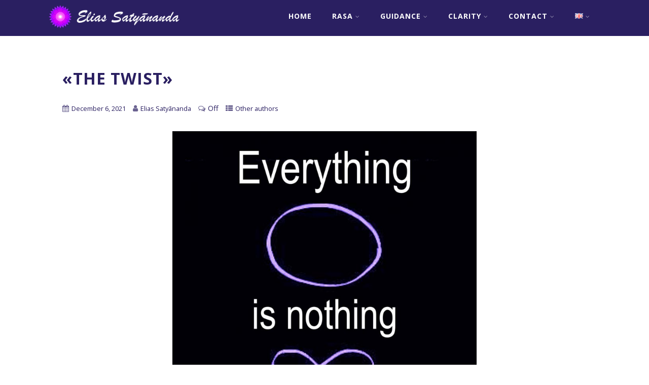

--- FILE ---
content_type: text/html; charset=UTF-8
request_url: https://eliassatyananda.com/the-twist/
body_size: 14170
content:
<!DOCTYPE html>
<html xmlns="http://www.w3.org/1999/xhtml" lang="en-US" prefix="og: http://ogp.me/ns# fb: http://ogp.me/ns/fb#">
<head>
<meta http-equiv="Content-Type" content="text/html; charset=UTF-8" />	
<!--[if IE]><meta http-equiv="X-UA-Compatible" content="IE=edge,chrome=1"><![endif]-->
<meta name="viewport" content="width=device-width, initial-scale=1.0"/>
<link rel="profile" href="https://gmpg.org/xfn/11"/>
<link rel="pingback" href="https://eliassatyananda.com/xmlrpc.php" /> 
<meta name='robots' content='index, follow, max-image-preview:large, max-snippet:-1, max-video-preview:-1' />
<link rel="alternate" href="https://eliassatyananda.com/the-twist/" hreflang="en" />
<link rel="alternate" href="https://eliassatyananda.com/de/die-wendung/" hreflang="de" />

	<!-- This site is optimized with the Yoast SEO plugin v19.13 - https://yoast.com/wordpress/plugins/seo/ -->
	<title>Elias Satyānanda</title>
	<meta name="description" content="Beyond Awakening • Living in the Natural State" />
	<link rel="canonical" href="https://eliassatyananda.com/the-twist/" />
	<meta name="twitter:label1" content="Written by" />
	<meta name="twitter:data1" content="Elias Satyānanda" />
	<script type="application/ld+json" class="yoast-schema-graph">{"@context":"https://schema.org","@graph":[{"@type":"Article","@id":"https://eliassatyananda.com/the-twist/#article","isPartOf":{"@id":"https://eliassatyananda.com/the-twist/"},"author":{"name":"Elias Satyānanda","@id":"https://eliassatyananda.com/#/schema/person/e403b3da749a7705f0521d7707baee38"},"headline":"«The twist»","datePublished":"2021-12-06T07:12:36+00:00","dateModified":"2021-12-06T07:33:40+00:00","mainEntityOfPage":{"@id":"https://eliassatyananda.com/the-twist/"},"wordCount":39,"publisher":{"@id":"https://eliassatyananda.com/#/schema/person/e403b3da749a7705f0521d7707baee38"},"image":{"@id":"https://eliassatyananda.com/the-twist/#primaryimage"},"thumbnailUrl":"https://eliassatyananda.com/wp-content/uploads/2021/12/twistblackn-512x600.jpg","articleSection":["Other authors"],"inLanguage":"en-US"},{"@type":"WebPage","@id":"https://eliassatyananda.com/the-twist/","url":"https://eliassatyananda.com/the-twist/","name":"Elias Satyānanda","isPartOf":{"@id":"https://eliassatyananda.com/#website"},"primaryImageOfPage":{"@id":"https://eliassatyananda.com/the-twist/#primaryimage"},"image":{"@id":"https://eliassatyananda.com/the-twist/#primaryimage"},"thumbnailUrl":"https://eliassatyananda.com/wp-content/uploads/2021/12/twistblackn-512x600.jpg","datePublished":"2021-12-06T07:12:36+00:00","dateModified":"2021-12-06T07:33:40+00:00","description":"Beyond Awakening • Living in the Natural State","breadcrumb":{"@id":"https://eliassatyananda.com/the-twist/#breadcrumb"},"inLanguage":"en-US","potentialAction":[{"@type":"ReadAction","target":["https://eliassatyananda.com/the-twist/"]}]},{"@type":"ImageObject","inLanguage":"en-US","@id":"https://eliassatyananda.com/the-twist/#primaryimage","url":"https://eliassatyananda.com/wp-content/uploads/2021/12/twistblackn.jpg","contentUrl":"https://eliassatyananda.com/wp-content/uploads/2021/12/twistblackn.jpg","width":1609,"height":1885},{"@type":"BreadcrumbList","@id":"https://eliassatyananda.com/the-twist/#breadcrumb","itemListElement":[{"@type":"ListItem","position":1,"name":"Home page","item":"https://eliassatyananda.com/"},{"@type":"ListItem","position":2,"name":"«The twist»"}]},{"@type":"WebSite","@id":"https://eliassatyananda.com/#website","url":"https://eliassatyananda.com/","name":"Elias Satyānanda","description":"Beyond Awakening • Living in the Natural State","publisher":{"@id":"https://eliassatyananda.com/#/schema/person/e403b3da749a7705f0521d7707baee38"},"potentialAction":[{"@type":"SearchAction","target":{"@type":"EntryPoint","urlTemplate":"https://eliassatyananda.com/?s={search_term_string}"},"query-input":"required name=search_term_string"}],"inLanguage":"en-US"},{"@type":["Person","Organization"],"@id":"https://eliassatyananda.com/#/schema/person/e403b3da749a7705f0521d7707baee38","name":"Elias Satyānanda","image":{"@type":"ImageObject","inLanguage":"en-US","@id":"https://eliassatyananda.com/#/schema/person/image/","url":"https://eliassatyananda.com/wp-content/uploads/2017/03/crownlotussymbol11111.png","contentUrl":"https://eliassatyananda.com/wp-content/uploads/2017/03/crownlotussymbol11111.png","width":169,"height":169,"caption":"Elias Satyānanda"},"logo":{"@id":"https://eliassatyananda.com/#/schema/person/image/"},"sameAs":["https://eliassatyananda.com/","https://www.facebook.com/eliasatya","https://twitter.com/eliasatya","https://www.youtube.com/channel/UC-agHQuZJhKEq68laHLXZWQ"]}]}</script>
	<!-- / Yoast SEO plugin. -->


<link rel='dns-prefetch' href='//static.addtoany.com' />
<link rel='dns-prefetch' href='//www.googletagmanager.com' />
<link rel='dns-prefetch' href='//www.google.com' />
<link rel='dns-prefetch' href='//fonts.googleapis.com' />
<link rel='dns-prefetch' href='//s.w.org' />
<link rel="alternate" type="application/rss+xml" title="Elias Satyānanda &raquo; Feed" href="https://eliassatyananda.com/feed/" />
<script type="text/javascript">
window._wpemojiSettings = {"baseUrl":"https:\/\/s.w.org\/images\/core\/emoji\/13.1.0\/72x72\/","ext":".png","svgUrl":"https:\/\/s.w.org\/images\/core\/emoji\/13.1.0\/svg\/","svgExt":".svg","source":{"concatemoji":"https:\/\/eliassatyananda.com\/wp-includes\/js\/wp-emoji-release.min.js?ver=5.9.12"}};
/*! This file is auto-generated */
!function(e,a,t){var n,r,o,i=a.createElement("canvas"),p=i.getContext&&i.getContext("2d");function s(e,t){var a=String.fromCharCode;p.clearRect(0,0,i.width,i.height),p.fillText(a.apply(this,e),0,0);e=i.toDataURL();return p.clearRect(0,0,i.width,i.height),p.fillText(a.apply(this,t),0,0),e===i.toDataURL()}function c(e){var t=a.createElement("script");t.src=e,t.defer=t.type="text/javascript",a.getElementsByTagName("head")[0].appendChild(t)}for(o=Array("flag","emoji"),t.supports={everything:!0,everythingExceptFlag:!0},r=0;r<o.length;r++)t.supports[o[r]]=function(e){if(!p||!p.fillText)return!1;switch(p.textBaseline="top",p.font="600 32px Arial",e){case"flag":return s([127987,65039,8205,9895,65039],[127987,65039,8203,9895,65039])?!1:!s([55356,56826,55356,56819],[55356,56826,8203,55356,56819])&&!s([55356,57332,56128,56423,56128,56418,56128,56421,56128,56430,56128,56423,56128,56447],[55356,57332,8203,56128,56423,8203,56128,56418,8203,56128,56421,8203,56128,56430,8203,56128,56423,8203,56128,56447]);case"emoji":return!s([10084,65039,8205,55357,56613],[10084,65039,8203,55357,56613])}return!1}(o[r]),t.supports.everything=t.supports.everything&&t.supports[o[r]],"flag"!==o[r]&&(t.supports.everythingExceptFlag=t.supports.everythingExceptFlag&&t.supports[o[r]]);t.supports.everythingExceptFlag=t.supports.everythingExceptFlag&&!t.supports.flag,t.DOMReady=!1,t.readyCallback=function(){t.DOMReady=!0},t.supports.everything||(n=function(){t.readyCallback()},a.addEventListener?(a.addEventListener("DOMContentLoaded",n,!1),e.addEventListener("load",n,!1)):(e.attachEvent("onload",n),a.attachEvent("onreadystatechange",function(){"complete"===a.readyState&&t.readyCallback()})),(n=t.source||{}).concatemoji?c(n.concatemoji):n.wpemoji&&n.twemoji&&(c(n.twemoji),c(n.wpemoji)))}(window,document,window._wpemojiSettings);
</script>
<style type="text/css">
img.wp-smiley,
img.emoji {
	display: inline !important;
	border: none !important;
	box-shadow: none !important;
	height: 1em !important;
	width: 1em !important;
	margin: 0 0.07em !important;
	vertical-align: -0.1em !important;
	background: none !important;
	padding: 0 !important;
}
</style>
	<link rel='stylesheet' id='contact-form-7-css'  href='https://eliassatyananda.com/wp-content/plugins/contact-form-7/includes/css/styles.css?ver=5.6.4' type='text/css' media='all' />
<link rel='stylesheet' id='optimizer-style-css'  href='https://eliassatyananda.com/wp-content/themes/optimizer/style.css?ver=5.9.12' type='text/css' media='all' />
<style id='optimizer-style-inline-css' type='text/css'>
#optimizer_front_text-3 .text_block{ background-color:#ffffff;padding-top:4%;padding-bottom:4%;padding-left:11%;padding-right:11%;color:#2a1f61;background-image:url();}#optimizer_front_text-3 .text_block a:link, #optimizer_front_text-3 .text_block a:visited{color:#2a1f61;}
#optimizer_front_text-10 .text_block{ background-color:#ffffff;padding-top:0%;padding-bottom:0%;padding-left:2%;padding-right:2%;color:#2a1f61;background-image:url();}#optimizer_front_text-10 .text_block a:link, #optimizer_front_text-10 .text_block a:visited{color:#2a1f61;}
#optimizer_front_posts-5 .lay1 .hentry{ background-color: #ffffff;  }#optimizer_front_posts-5 .lay1{ background-color: #ffffff;  }#optimizer_front_posts-5 .lay1 .home_title, #optimizer_front_posts-5 .lay1 .home_subtitle, #optimizer_front_posts-5 span.div_middle{color:#333333;  }#optimizer_front_posts-5 span.div_left, #optimizer_front_posts-5 span.div_right{background-color:#333333; }
#optimizer_front_posts-11 .lay1 .hentry{ background-color: #FFFFFF;  }#optimizer_front_posts-11 .lay1{ background-color: #ffffff;  }#optimizer_front_posts-11 .lay1 .home_title, #optimizer_front_posts-11 .lay1 .home_subtitle, #optimizer_front_posts-11 span.div_middle{color:#333333;  }#optimizer_front_posts-11 span.div_left, #optimizer_front_posts-11 span.div_right{background-color:#333333; }
</style>
<link rel='stylesheet' id='optimizer-style-core-css'  href='https://eliassatyananda.com/wp-content/themes/optimizer/style_core.css?ver=5.9.12' type='text/css' media='all' />
<link rel='stylesheet' id='optimizer-icons-css'  href='https://eliassatyananda.com/wp-content/themes/optimizer/assets/fonts/font-awesome.css?ver=5.9.12' type='text/css' media='all' />
<link rel='stylesheet' id='optimizer_google_fonts-css'  href='//fonts.googleapis.com/css?family=Open+Sans%3Aregular%2Citalic%2C700%7CEk+Mukta%3Aregular%2C700%26subset%3Dlatin%2C' type='text/css' media='screen' />
<link rel='stylesheet' id='dr-style-css'  href='https://eliassatyananda.com/wp-content/plugins/disable-recaptcha-cf7/assets/css/dr.css?ver=1769103079' type='text/css' media='all' />
<link rel='stylesheet' id='addtoany-css'  href='https://eliassatyananda.com/wp-content/plugins/add-to-any/addtoany.min.css?ver=1.16' type='text/css' media='all' />
<style id='addtoany-inline-css' type='text/css'>
.addtoany_share_save_container { text-align:center; }
</style>
<link rel='stylesheet' id='igniteup-front-compulsory-css'  href='https://eliassatyananda.com/wp-content/plugins/igniteup/includes/css/front-compulsory.css?ver=3.4.1' type='text/css' media='all' />
<script type='text/javascript' id='addtoany-core-js-before'>
window.a2a_config=window.a2a_config||{};a2a_config.callbacks=[];a2a_config.overlays=[];a2a_config.templates={};
</script>
<script type='text/javascript' defer src='https://static.addtoany.com/menu/page.js' id='addtoany-core-js'></script>
<script type='text/javascript' src='https://eliassatyananda.com/wp-includes/js/jquery/jquery.min.js?ver=3.6.0' id='jquery-core-js'></script>
<script type='text/javascript' src='https://eliassatyananda.com/wp-includes/js/jquery/jquery-migrate.min.js?ver=3.3.2' id='jquery-migrate-js'></script>
<script type='text/javascript' id='jquery-migrate-js-after'>
jQuery(document).ready(function(){   jQuery(".so-panel.widget").each(function (){   jQuery(this).attr("id", jQuery(this).find(".so_widget_id").attr("data-panel-id"))  });  });
</script>
<script type='text/javascript' defer src='https://eliassatyananda.com/wp-content/plugins/add-to-any/addtoany.min.js?ver=1.1' id='addtoany-jquery-js'></script>
<script type='text/javascript' src='https://www.googletagmanager.com/gtag/js?id=UA-93748645-1&#038;ver=5.9.12' id='wk-analytics-script-js'></script>
<script type='text/javascript' id='wk-analytics-script-js-after'>
function shouldTrack(){
var trackLoggedIn = false;
var loggedIn = false;
if(!loggedIn){
return true;
} else if( trackLoggedIn ) {
return true;
}
return false;
}
function hasWKGoogleAnalyticsCookie() {
return (new RegExp('wp_wk_ga_untrack_' + document.location.hostname)).test(document.cookie);
}
if (!hasWKGoogleAnalyticsCookie() && shouldTrack()) {
//Google Analytics
window.dataLayer = window.dataLayer || [];
function gtag(){dataLayer.push(arguments);}
gtag('js', new Date());
gtag('config', 'UA-93748645-1');
}
</script>
<script type='text/javascript' src='https://eliassatyananda.com/wp-content/themes/optimizer/assets/js/optimizer.js?ver=1' id='optimizer_js-js'></script>
<script type='text/javascript' src='https://eliassatyananda.com/wp-content/themes/optimizer/assets/js/other.js?ver=1' id='optimizer_otherjs-js'></script>
<script type='text/javascript' src='https://eliassatyananda.com/wp-content/themes/optimizer/assets/js/magnific-popup.js?ver=1' id='optimizer_lightbox-js'></script>
<link rel="https://api.w.org/" href="https://eliassatyananda.com/wp-json/" /><link rel="alternate" type="application/json" href="https://eliassatyananda.com/wp-json/wp/v2/posts/16207" /><link rel="EditURI" type="application/rsd+xml" title="RSD" href="https://eliassatyananda.com/xmlrpc.php?rsd" />
<link rel="wlwmanifest" type="application/wlwmanifest+xml" href="https://eliassatyananda.com/wp-includes/wlwmanifest.xml" /> 
<meta name="generator" content="WordPress 5.9.12" />
<link rel='shortlink' href='https://eliassatyananda.com/?p=16207' />
<link rel="alternate" type="application/json+oembed" href="https://eliassatyananda.com/wp-json/oembed/1.0/embed?url=https%3A%2F%2Feliassatyananda.com%2Fthe-twist%2F" />
<link rel="alternate" type="text/xml+oembed" href="https://eliassatyananda.com/wp-json/oembed/1.0/embed?url=https%3A%2F%2Feliassatyananda.com%2Fthe-twist%2F&#038;format=xml" />
<script type="text/javascript">igniteup_ajaxurl = "https://eliassatyananda.com/wp-admin/admin-ajax.php";</script><style id="mystickymenu" type="text/css">#mysticky-nav { width:100%; position: static; height: auto !important; }#mysticky-nav.wrapfixed { position:fixed; left: 0px; margin-top:0px;  z-index: 99990; -webkit-transition: 0s; -moz-transition: 0s; -o-transition: 0s; transition: 0s; -ms-filter:"progid:DXImageTransform.Microsoft.Alpha(Opacity=90)"; filter: alpha(opacity=90); opacity:0.9; background-color: #2a1f61;}#mysticky-nav.wrapfixed .myfixed{ background-color: #2a1f61; position: relative;top: auto;left: auto;right: auto;}#mysticky-nav .myfixed { margin:0 auto; float:none; border:0px; background:none; max-width:100%; }</style>			<style type="text/css">
																															</style>
			<style type="text/css">

/*Fixed Background*/

	/*BOXED LAYOUT*/
	.site_boxed .layer_wrapper, body.home.site_boxed #slidera {width: 85%;float: left;margin: 0 7.5%;
	background: #ffffff;}
	.site_boxed .stat_bg, .site_boxed .stat_bg_overlay{width: 85%;}
	.site_boxed .social_buttons{background: #ffffff;}
	.site_boxed .center {width: 95%;margin: 0 auto;}
	.site_boxed .head_top .center{ width:95%!important;}



/*Site Content Text Style*/
body, input, textarea{ 
	font-family:Open Sans; 	}

.single_metainfo, .single_post .single_metainfo a, a:link, a:visited, .single_post_content .tabs li a{ color:#2a1f61;}

.page_head, .author_div{ background:#eeeff5; color:#2b2fa1;}
.page_head .postitle{color:#2b2fa1;}	
.page_head .layerbread a{color:#2b2fa1;}	

/*LINK COLOR*/
.org_comment a, .thn_post_wrap a:link, .thn_post_wrap a:visited, .lts_lightbox_content a:link, .lts_lightbox_content a:visited, .athor_desc a:link, .athor_desc a:visited{color:#3590ea;}
.org_comment a:hover, .thn_post_wrap a:link:hover, .lts_lightbox_content a:link:hover, .lts_lightbox_content a:visited:hover, .athor_desc a:link:hover, .athor_desc a:visited:hover{color:#1e73be;}

/*-----------------------------Static Slider Content box width------------------------------------*/
.stat_content_inner .center{width:71%;}
.stat_content_inner{bottom:19%; color:#ffffff;}


/*STATIC SLIDE CTA BUTTONS COLORS*/
.static_cta1.cta_hollow, .static_cta1.cta_hollow_big{ background:transparent!important; color:#ffffff;}
.static_cta1.cta_flat, .static_cta1.cta_flat_big, .static_cta1.cta_rounded, .static_cta1.cta_rounded_big, .static_cta1.cta_hollow:hover, .static_cta1.cta_hollow_big:hover{ background:#36abfc!important; color:#ffffff; border-color:#36abfc!important;}

.static_cta2.cta_hollow, .static_cta2.cta_hollow_big{ background:transparent; color:#ffffff;}
.static_cta2.cta_flat, .static_cta2.cta_flat_big, .static_cta2.cta_rounded, .static_cta2.cta_rounded_big, .static_cta2.cta_hollow:hover, .static_cta2.cta_hollow_big:hover{ background:#36abfc!important; color:#ffffff;border-color:#36abfc!important;}


/*-----------------------------COLORS------------------------------------*/
		/*Header Color*/
		.header{ position:relative!important; background:#2a1f61;}
				
				
				.home.has_trans_header .header_wrap {float: left; position:relative;width: 100%;}
		.home.has_trans_header .header{position: absolute!important;z-index: 999;}


		/*Boxed Header should have boxed width*/
		body.home.site_boxed .header_wrap.layer_wrapper{width: 85%;float: left;margin: 0 7.5%;}
		
		.home.has_trans_header .header, .home.has_trans_header.page.page-template-page-frontpage_template .header{ background:transparent!important; background-image:none;}
				.home.has_trans_header.page .header{background:#2a1f61!important;}
		@media screen and (max-width: 480px){
		.home.has_trans_header .header{ background:#2a1f61!important;}
		}
		


		/*LOGO*/
				.logo h2, .logo h1, .logo h2 a, .logo h1 a{ 
			font-family:'Ek Mukta'; 			font-size:30px;			color:#ffffff;
		}
		body.has_trans_header.home .header .logo h2, body.has_trans_header.home .header .logo h1, body.has_trans_header.home .header .logo h2 a, body.has_trans_header.home .header .logo h1 a, body.has_trans_header.home span.desc{ color:#ffffff;}
		#simple-menu{color:#ffffff;}
		body.home.has_trans_header #simple-menu{color:#ffffff;}
		span.desc{color:#ffffff;}

		/*MENU Text Color*/
		#topmenu ul li a{color:#ffffff;}
		body.has_trans_header.home #topmenu ul li a, body.has_trans_header.home .head_soc .social_bookmarks.bookmark_simple a{ color:#ffffff;}
		#topmenu ul li.menu_hover a{border-color:#3590ea;}
		#topmenu ul li.menu_hover>a, body.has_trans_header.home #topmenu ul li.menu_hover>a{color:#3590ea;}
		#topmenu ul li.current-menu-item>a{color:#3590ea;}
		#topmenu ul li ul{border-color:#3590ea transparent transparent transparent;}
		#topmenu ul.menu>li:hover:after{background-color:#3590ea;}
		
		#topmenu ul li ul li a:hover{ background:#3590ea; color:#FFFFFF;}
		.head_soc .social_bookmarks a{color:#ffffff;}
		.head_soc .social_bookmarks.bookmark_hexagon a:before {border-bottom-color: rgba(255,255,255, 0.3)!important;}
		.head_soc .social_bookmarks.bookmark_hexagon a i {background:rgba(255,255,255, 0.3)!important;}
		.head_soc .social_bookmarks.bookmark_hexagon a:after { border-top-color:rgba(255,255,255, 0.3)!important;}
		

		/*BASE Color*/
		.widget_border, .heading_border, #wp-calendar #today, .thn_post_wrap .more-link:hover, .moretag:hover, .search_term #searchsubmit, .error_msg #searchsubmit, #searchsubmit, .optimizer_pagenav a:hover, .nav-box a:hover .left_arro, .nav-box a:hover .right_arro, .pace .pace-progress, .homeposts_title .menu_border, .pad_menutitle, span.widget_border, .ast_login_widget #loginform #wp-submit, .prog_wrap, .lts_layout1 a.image, .lts_layout2 a.image, .lts_layout3 a.image, .rel_tab:hover .related_img, .wpcf7-submit, .woo-slider #post_slider li.sale .woo_sale, .nivoinner .slide_button_wrap .lts_button, #accordion .slide_button_wrap .lts_button, .img_hover, p.form-submit #submit, .optimposts .type-product a.button.add_to_cart_button{background:#3590ea;} 
		
		.share_active, .comm_auth a, .logged-in-as a, .citeping a, .lay3 h2 a:hover, .lay4 h2 a:hover, .lay5 .postitle a:hover, .nivo-caption p a, .acord_text p a, .org_comment a, .org_ping a, .contact_submit input:hover, .widget_calendar td a, .ast_biotxt a, .ast_bio .ast_biotxt h3, .lts_layout2 .listing-item h2 a:hover, .lts_layout3 .listing-item h2 a:hover, .lts_layout4 .listing-item h2 a:hover, .lts_layout5 .listing-item h2 a:hover, .rel_tab:hover .rel_hover, .post-password-form input[type~=submit], .bio_head h3, .blog_mo a:hover, .ast_navigation a:hover, .lts_layout4 .blog_mo a:hover{color:#3590ea;}
		#home_widgets .widget .thn_wgt_tt, #sidebar .widget .thn_wgt_tt, #footer .widget .thn_wgt_tt, .astwt_iframe a, .ast_bio .ast_biotxt h3, .ast_bio .ast_biotxt a, .nav-box a span, .lay2 h2.postitle:hover a{color:#3590ea;}
		.pace .pace-activity{border-top-color: #3590ea!important;border-left-color: #3590ea!important;}
		.pace .pace-progress-inner{box-shadow: 0 0 10px #3590ea, 0 0 5px #3590ea;
		  -webkit-box-shadow: 0 0 10px #3590ea, 0 0 5px #3590ea;
		  -moz-box-shadow: 0 0 10px #3590ea, 0 0 5px #3590ea;}
		
		.fotorama__thumb-border, .ast_navigation a:hover{ border-color:#3590ea!important;}
		
		
		/*Text Color on BASE COLOR Element*/
		.icon_round a, #wp-calendar #today, .moretag:hover, .search_term #searchsubmit, .error_msg #searchsubmit, .optimizer_pagenav a:hover, .ast_login_widget #loginform #wp-submit, #searchsubmit, .prog_wrap, .rel_tab .related_img i, .lay1 h2.postitle a, .nivoinner .slide_button_wrap .lts_button, #accordion .slide_button_wrap .lts_button, .lts_layout1 .icon_wrap a, .lts_layout2 .icon_wrap a, .lts_layout3 .icon_wrap a, .lts_layout1 .icon_wrap a:hover{color:#FFFFFF;}
		.thn_post_wrap .listing-item .moretag:hover, body .lts_layout1 .listing-item .title, .lts_layout2 .img_wrap .optimizer_plus, .img_hover .icon_wrap a, body .thn_post_wrap .lts_layout1 .icon_wrap a, .wpcf7-submit, .woo-slider #post_slider li.sale .woo_sale, p.form-submit #submit, .optimposts .type-product a.button.add_to_cart_button{color:#FFFFFF;}




/*Sidebar Widget Background Color */
#sidebar .widget{ background:#FFFFFF;}
/*Widget Title Color */
#sidebar .widget .widgettitle, #sidebar .widget .widgettitle a{color:#666666;}
#sidebar .widget li a, #sidebar .widget, #sidebar .widget .widget_wrap{ color:#999999;}
#sidebar .widget .widgettitle, #sidebar .widget .widgettitle a{font-size:16px;}



#footer .widgets .widgettitle, #copyright a{color:#ffffff;}

/*FOOTER WIDGET COLORS*/
#footer{background: #ffffff;}
#footer .widgets .widget a, #footer .widgets{color:#ffffff;}
/*COPYRIGHT COLORS*/
#copyright{background: #4b005c;}
#copyright a, #copyright{color: #ffffff;}
.foot_soc .social_bookmarks a{color:#ffffff;}
.foot_soc .social_bookmarks.bookmark_hexagon a:before {border-bottom-color: rgba(255,255,255, 0.3);}
.foot_soc .social_bookmarks.bookmark_hexagon a i {background:rgba(255,255,255, 0.3);}
.foot_soc .social_bookmarks.bookmark_hexagon a:after { border-top-color:rgba(255,255,255, 0.3);}



/*-------------------------------------TYPOGRAPHY--------------------------------------*/

/*Post Titles, headings and Menu Font*/
h1, h2, h3, h4, h5, h6, #topmenu ul li a, .postitle, .product_title{ font-family:Open Sans;  }

#topmenu ul li a, .midrow_block h3, .lay1 h2.postitle, .more-link, .moretag, .single_post .postitle, .related_h3, .comments_template #comments, #comments_ping, #reply-title, #submit, #sidebar .widget .widgettitle, #sidebar .widget .widgettitle a, .search_term h2, .search_term #searchsubmit, .error_msg #searchsubmit, #footer .widgets .widgettitle, .home_title, body .lts_layout1 .listing-item .title, .lay4 h2.postitle, .lay2 h2.postitle a, #home_widgets .widget .widgettitle, .product_title, .page_head h1{ text-transform:uppercase; letter-spacing:1px;}

#topmenu ul li a{font-size:14px;}
#topmenu ul li {line-height: 14px;}

/*Body Text Color*/
body, .home_cat a, .contact_submit input, .comment-form-comment textarea{ color:#2a1f61;}
.single_post_content .tabs li a{ color:#2a1f61;}
.thn_post_wrap .listing-item .moretag{ color:#2a1f61;}
	
	

/*Post Title */
.postitle, .postitle a, .nav-box a, h3#comments, h3#comments_ping, .comment-reply-title, .related_h3, .nocomments, .lts_layout2 .listing-item h2 a, .lts_layout3 .listing-item h2 a, .lts_layout4 .listing-item h2 a, .author_inner h5, .product_title, .woocommerce-tabs h2, .related.products h2, .optimposts .type-product h2.postitle a, .woocommerce ul.products li.product h3{ text-decoration:none; color:#2a1f61;}

/*Woocommerce*/
.optimposts .type-product a.button.add_to_cart_button:hover{background-color:#FFFFFF;color:#3590ea;} 
.optimposts .lay2_wrap .type-product span.price, .optimposts .lay3_wrap .type-product span.price, .optimposts .lay4_wrap  .type-product span.price, .optimposts .lay4_wrap  .type-product a.button.add_to_cart_button{color:#2a1f61;}
.optimposts .lay2_wrap .type-product a.button.add_to_cart_button:before, .optimposts .lay3_wrap .type-product a.button.add_to_cart_button:before{color:#2a1f61;}
.optimposts .lay2_wrap .type-product a.button.add_to_cart_button:hover:before, .optimposts .lay3_wrap .type-product a.button.add_to_cart_button:hover:before, .optimposts .lay4_wrap  .type-product h2.postitle a{color:#3590ea;}


.page-template-template_partspage-blog_template-php .lay4 .post_content{width:100%;}

@media screen and (max-width: 480px){
body.home.has_trans_header .header .logo h1 a{ color:#ffffff!important;}
body.home.has_trans_header .header #simple-menu{color:#ffffff!important;}
}

/*USER'S CUSTOM CSS---------------------------------------------------------*/
label span {
    font-size: 16px;
}
label {
    font-size: 16px;
}

.wpcf7-form input {
font-size: 16px;
color: #58585a;
}
.wpcf7-form textarea {
font-size: 16px;
color: #58585a;
}

.wpcf7-form p{
font-size : 16px;
color: #58585a;
}

.wpcf7-form select {
font-size : 16px;
color: #58585a;
}

input.wpcf7-form-control.wpcf7-submit {
background-color: #3590ea;
color: #ffffff;
}

#footer-area .row {
  margin: 0;
}

.logo img { max-width: 285px; }

.icon_wrap .imgzoom {
    display: none !important;
}

.wpcf7-form p { color: #2a1f61 !important;}

add_filter('jpeg_quality', function($arg){return 100;});/*---------------------------------------------------------*/
</style>

<!--[if IE]>
<style type="text/css">
.text_block_wrap, .home .lay1, .home .lay2, .home .lay3, .home .lay4, .home .lay5, .home_testi .looper, #footer .widgets{opacity:1!important;}
#topmenu ul li a{display: block;padding: 20px; background:url(#);}
</style>
<![endif]-->
<style type="text/css" id="custom-background-css">
body.custom-background { background-color: #ffffff; }
</style>
	<link rel="icon" href="https://eliassatyananda.com/wp-content/uploads/2017/03/crownlotussymbol-150x150.png" sizes="32x32" />
<link rel="icon" href="https://eliassatyananda.com/wp-content/uploads/2017/03/crownlotussymbol-272x270.png" sizes="192x192" />
<link rel="apple-touch-icon" href="https://eliassatyananda.com/wp-content/uploads/2017/03/crownlotussymbol-272x270.png" />
<meta name="msapplication-TileImage" content="https://eliassatyananda.com/wp-content/uploads/2017/03/crownlotussymbol-e1489298706691.png" />

    <!-- START - Open Graph and Twitter Card Tags 3.3.8 -->
     <!-- Facebook Open Graph -->
      <meta property="og:locale" content="en_US"/>
      <meta property="og:site_name" content="Elias Satyānanda"/>
      <meta property="og:title" content="Elias Satyānanda"/>
      <meta property="og:url" content="https://eliassatyananda.com/the-twist/"/>
      <meta property="og:description" content="Beyond Awakening • Living in the Natural State"/>
      <meta property="og:image" content="https://eliassatyananda.com/wp-content/uploads/2021/12/twistblack.jpeg"/>
      <meta property="og:image:url" content="https://eliassatyananda.com/wp-content/uploads/2021/12/twistblack.jpeg"/>
      <meta property="og:image:secure_url" content="https://eliassatyananda.com/wp-content/uploads/2021/12/twistblack.jpeg"/>
      <meta property="article:published_time" content="2021-12-06T16:12:36+09:00"/>
      <meta property="article:modified_time" content="2021-12-06T16:33:40+09:00" />
      <meta property="og:updated_time" content="2021-12-06T16:33:40+09:00" />
      <meta property="article:section" content="Other authors"/>
      <meta property="article:author" content="https://www.facebook.com/eliasatya"/>
      <meta property="article:publisher" content="https://www.facebook.com/eliasatya"/>
     <!-- Google+ / Schema.org -->
      <meta itemprop="name" content="Elias Satyānanda"/>
      <meta itemprop="headline" content="Elias Satyānanda"/>
      <meta itemprop="description" content="Beyond Awakening • Living in the Natural State"/>
      <meta itemprop="image" content="https://eliassatyananda.com/wp-content/uploads/2021/12/twistblack.jpeg"/>
      <meta itemprop="datePublished" content="2021-12-06"/>
      <meta itemprop="dateModified" content="2021-12-06T16:33:40+09:00" />
      <meta itemprop="author" content="Elias Satyānanda"/>
      <!--<meta itemprop="publisher" content="Elias Satyānanda"/>--> <!-- To solve: The attribute publisher.itemtype has an invalid value. -->
     <!-- Twitter Cards -->
      <meta name="twitter:title" content="Elias Satyānanda"/>
      <meta name="twitter:url" content="https://eliassatyananda.com/the-twist/"/>
      <meta name="twitter:description" content="Beyond Awakening • Living in the Natural State"/>
      <meta name="twitter:image" content="https://eliassatyananda.com/wp-content/uploads/2021/12/twistblack.jpeg"/>
      <meta name="twitter:card" content="summary_large_image"/>
      <meta name="twitter:creator" content="@eliasatya"/>
      <meta name="twitter:site" content="@eliasatya"/>
     <!-- SEO -->
     <!-- Misc. tags -->
     <!-- is_singular | yoast_seo -->
    <!-- END - Open Graph and Twitter Card Tags 3.3.8 -->
        
    </head>

<body data-rsssl=1 class="post-template-default single single-post postid-16207 single-format-standard custom-background site_full has_trans_header not_frontpage">
<!--HEADER-->
<div class="header_wrap layer_wrapper">
	
<!--HEADER STARTS-->
    <div class="header">

        <div class="center">
            <div class="head_inner">
            <!--LOGO START-->
            	                <div class="logo hide_sitetagline">
                                            <a class="logoimga" title="Elias Satyānanda" href="https://eliassatyananda.com/"><img src="https://eliassatyananda.com/wp-content/uploads/2017/05/crownlotuslogo11.png" /></a>
                        <span class="desc">Beyond Awakening • Living in the Natural State</span>
                                    </div>
            <!--LOGO END-->
            
            <!--MENU START--> 
                <!--MOBILE MENU START-->
                <a id="simple-menu" href="#sidr"><i class="fa-bars"></i></a>
                <!--MOBILE MENU END--> 
                
                <div id="topmenu" class="">
                <div class="menu-header"><ul id="menu-english-menu" class="menu"><li id="menu-item-204" class="menu-item menu-item-type-custom menu-item-object-custom menu-item-home menu-item-204"><a href="https://eliassatyananda.com/">Home</a></li>
<li id="menu-item-12581" class="menu-item menu-item-type-post_type menu-item-object-page menu-item-has-children menu-item-12581"><a href="https://eliassatyananda.com/rasa-transmission/">RASA</a>
<ul class="sub-menu">
	<li id="menu-item-5612" class="menu-item menu-item-type-post_type menu-item-object-page menu-item-5612"><a href="https://eliassatyananda.com/rasa-transmission/">RASA Transmission</a></li>
	<li id="menu-item-4800" class="menu-item menu-item-type-post_type menu-item-object-page menu-item-4800"><a href="https://eliassatyananda.com/take-rasa-session/">Take a RASA Session</a></li>
	<li id="menu-item-492" class="menu-item menu-item-type-post_type menu-item-object-page menu-item-492"><a href="https://eliassatyananda.com/the-origin-of-rasa/">The Origin of RASA</a></li>
	<li id="menu-item-491" class="menu-item menu-item-type-post_type menu-item-object-page menu-item-491"><a href="https://eliassatyananda.com/testimonials/">Testimonials</a></li>
</ul>
</li>
<li id="menu-item-12584" class="menu-item menu-item-type-post_type menu-item-object-page menu-item-has-children menu-item-12584"><a href="https://eliassatyananda.com/guidance-integration/">Guidance</a>
<ul class="sub-menu">
	<li id="menu-item-5611" class="menu-item menu-item-type-post_type menu-item-object-page menu-item-5611"><a href="https://eliassatyananda.com/guidance-integration/">Guidance and Integration</a></li>
	<li id="menu-item-1326" class="menu-item menu-item-type-post_type menu-item-object-page menu-item-1326"><a href="https://eliassatyananda.com/satsang-intensives-retreats/">Satsang, Intensives and Retreats</a></li>
	<li id="menu-item-497" class="menu-item menu-item-type-post_type menu-item-object-page menu-item-497"><a href="https://eliassatyananda.com/awareness-tools/">Awareness Tools</a></li>
</ul>
</li>
<li id="menu-item-12582" class="menu-item menu-item-type-post_type menu-item-object-page menu-item-has-children menu-item-12582"><a href="https://eliassatyananda.com/clarity-awareness/">Clarity</a>
<ul class="sub-menu">
	<li id="menu-item-5610" class="menu-item menu-item-type-post_type menu-item-object-page menu-item-5610"><a href="https://eliassatyananda.com/clarity-awareness/">Clarity and Awareness</a></li>
	<li id="menu-item-1025" class="menu-item menu-item-type-post_type menu-item-object-page menu-item-1025"><a href="https://eliassatyananda.com/selected-wisdom-sayings/">Selected Wisdom Sayings</a></li>
	<li id="menu-item-1024" class="menu-item menu-item-type-post_type menu-item-object-page menu-item-1024"><a href="https://eliassatyananda.com/map-of-awakening/">Map of Awakening (LOC)</a></li>
	<li id="menu-item-3264" class="menu-item menu-item-type-post_type menu-item-object-page menu-item-3264"><a href="https://eliassatyananda.com/pearls-from-the-deep-blog/">Pearls from the Deep (Blog)</a></li>
	<li id="menu-item-4100" class="menu-item menu-item-type-post_type menu-item-object-page menu-item-4100"><a href="https://eliassatyananda.com/literature/">Literature</a></li>
	<li id="menu-item-1345" class="menu-item menu-item-type-post_type menu-item-object-page menu-item-1345"><a href="https://eliassatyananda.com/videos/">Videos</a></li>
</ul>
</li>
<li id="menu-item-17444" class="menu-item menu-item-type-post_type menu-item-object-page menu-item-has-children menu-item-17444"><a href="https://eliassatyananda.com/contact-me/">Contact</a>
<ul class="sub-menu">
	<li id="menu-item-498" class="menu-item menu-item-type-post_type menu-item-object-page menu-item-498"><a href="https://eliassatyananda.com/contact-me/">Contact me</a></li>
	<li id="menu-item-5609" class="menu-item menu-item-type-post_type menu-item-object-page menu-item-5609"><a href="https://eliassatyananda.com/about-me/">About me</a></li>
</ul>
</li>
<li id="menu-item-156" class="pll-parent-menu-item menu-item menu-item-type-custom menu-item-object-custom menu-item-has-children menu-item-156"><a href="#pll_switcher"><img src="[data-uri]" alt="English" width="16" height="11" style="width: 16px; height: 11px;" /></a>
<ul class="sub-menu">
	<li id="menu-item-156-de" class="lang-item lang-item-9 lang-item-de lang-item-first menu-item menu-item-type-custom menu-item-object-custom menu-item-156-de"><a href="https://eliassatyananda.com/de/die-wendung/" hreflang="de-DE" lang="de-DE"><img src="[data-uri]" alt="Deutsch" width="16" height="11" style="width: 16px; height: 11px;" /></a></li>
</ul>
</li>
</ul></div>                <!--LOAD THE HEADR SOCIAL LINKS-->
					<div class="head_soc">
						                    </div>
                </div>
            <!--MENU END-->
            
            </div>
    </div>
    </div>
<!--HEADER ENDS--></div><!--layer_wrapper class END-->

	<!--Slider START-->
		 
      <!--Slider END-->

<div class="post_wrap layer_wrapper">

	<div id="content">
		<div class="center">
           <!--POST START-->
			<div class="single_wrap no_sidebar">
				<div class="single_post">

                                       <div class="post-16207 post type-post status-publish format-standard hentry category-other-authors" id="post-16207"> 
                        
                    <!--EDIT BUTTON START-->
						    				<!--EDIT BUTTON END-->
                    
                    <!--POST START-->
                        <div class="single_post_content">
                        
                            <h1 class="postitle entry-title">«The twist»</h1>
                            <!--POST INFO START-->
								                                <div class="single_metainfo ">
                                	<!--DATE-->
                                    <i class="fa-calendar"></i><a class="comm_date post-date updated">December 6, 2021</a>
                                    <!--AUTHOR-->
                                    <i class="fa-user"></i><a class='vcard author post-author' href="https://eliassatyananda.com/author/eliasatya/"><span class='fn author'>Elias Satyānanda</span></a>
                                    <!--COMMENTS COUNT-->
                                    <i class="fa-comments-o"></i><div class="meta_comm"><span>Off</span></div>                                	<!--CATEGORY LIST-->
                                  <i class="fa-th-list"></i><div class="catag_list"><a href="https://eliassatyananda.com/category/other-authors/" rel="category tag">Other authors</a></div>
                                </div>
                                                            <!--POST INFO END-->
                            
                            <!--POST CONTENT START-->
                                <div class="thn_post_wrap">

									<p><img class="aligncenter wp-image-16209" src="https://eliassatyananda.com/wp-content/uploads/2021/12/twistblackn-512x600.jpg" alt="" width="600" height="703" srcset="https://eliassatyananda.com/wp-content/uploads/2021/12/twistblackn-512x600.jpg 512w, https://eliassatyananda.com/wp-content/uploads/2021/12/twistblackn-768x900.jpg 768w, https://eliassatyananda.com/wp-content/uploads/2021/12/twistblackn-874x1024.jpg 874w, https://eliassatyananda.com/wp-content/uploads/2021/12/twistblackn.jpg 1609w" sizes="(max-width: 600px) 100vw, 600px" /></p>
<p style="text-align: center;"><em>Note: «Twist» here refers to «the conversion»<br />
from the illusion of form </em><em>to one&#8217;s true nature as Nothingness.</em></p>
<p style="text-align: center;"><img loading="lazy" class="aligncenter wp-image-2321" src="https://eliassatyananda.com/wp-content/uploads/2017/07/lotusicon2222.png" alt="" width="77" height="27"></p>
<p style="text-align: center;"><a href="https://eliassatyananda.com/pearls-from-the-deep-blog/" class="su-button su-button-style-default" style="color:#FFFFFF;background-color:#3590ea;border-color:#2b74bc;border-radius:5px" target="_self"><span style="color:#FFFFFF;padding:0px 16px;font-size:13px;line-height:26px;border-color:#72b2f1;border-radius:5px;text-shadow:none"> Back to Overview</span></a>
<p style="text-align: center;">Share this post via:</p>
<div class="addtoany_share_save_container addtoany_content addtoany_content_bottom"><div class="a2a_kit a2a_kit_size_32 addtoany_list" data-a2a-url="https://eliassatyananda.com/the-twist/" data-a2a-title="«The twist»"><a class="a2a_button_facebook" href="https://www.addtoany.com/add_to/facebook?linkurl=https%3A%2F%2Feliassatyananda.com%2Fthe-twist%2F&amp;linkname=%C2%ABThe%20twist%C2%BB" title="Facebook" rel="nofollow noopener" target="_blank"></a><a class="a2a_button_x" href="https://www.addtoany.com/add_to/x?linkurl=https%3A%2F%2Feliassatyananda.com%2Fthe-twist%2F&amp;linkname=%C2%ABThe%20twist%C2%BB" title="X" rel="nofollow noopener" target="_blank"></a><a class="a2a_button_linkedin" href="https://www.addtoany.com/add_to/linkedin?linkurl=https%3A%2F%2Feliassatyananda.com%2Fthe-twist%2F&amp;linkname=%C2%ABThe%20twist%C2%BB" title="LinkedIn" rel="nofollow noopener" target="_blank"></a><a class="a2a_button_email" href="https://www.addtoany.com/add_to/email?linkurl=https%3A%2F%2Feliassatyananda.com%2Fthe-twist%2F&amp;linkname=%C2%ABThe%20twist%C2%BB" title="Email" rel="nofollow noopener" target="_blank"></a><a class="a2a_button_google_gmail" href="https://www.addtoany.com/add_to/google_gmail?linkurl=https%3A%2F%2Feliassatyananda.com%2Fthe-twist%2F&amp;linkname=%C2%ABThe%20twist%C2%BB" title="Gmail" rel="nofollow noopener" target="_blank"></a><a class="a2a_button_telegram" href="https://www.addtoany.com/add_to/telegram?linkurl=https%3A%2F%2Feliassatyananda.com%2Fthe-twist%2F&amp;linkname=%C2%ABThe%20twist%C2%BB" title="Telegram" rel="nofollow noopener" target="_blank"></a><a class="a2a_button_facebook_messenger" href="https://www.addtoany.com/add_to/facebook_messenger?linkurl=https%3A%2F%2Feliassatyananda.com%2Fthe-twist%2F&amp;linkname=%C2%ABThe%20twist%C2%BB" title="Messenger" rel="nofollow noopener" target="_blank"></a><a class="a2a_button_whatsapp" href="https://www.addtoany.com/add_to/whatsapp?linkurl=https%3A%2F%2Feliassatyananda.com%2Fthe-twist%2F&amp;linkname=%C2%ABThe%20twist%C2%BB" title="WhatsApp" rel="nofollow noopener" target="_blank"></a><a class="a2a_dd addtoany_share_save addtoany_share" href="https://www.addtoany.com/share"></a></div></div>                                    
                                </div>
                                	<div style="clear:both"></div>
                                <div class="thn_post_wrap wp_link_pages">
									                                </div>
                            <!--POST CONTENT END-->
                            
                            
                            
                            <!--POST FOOTER START-->
                                <div class="post_foot">
                                    <div class="post_meta">
										                                     </div>
                               </div>
                           <!--POST FOOTER END-->
                            
                        </div>
                    <!--POST END-->
                    </div>
                        
             
       
                        
								<!--NEXT AND PREVIOUS POSTS START--> 
												  
        <div id="ast_nextprev" class="navigation ">
        
			<span class="div_middle"><i class="fa fa-stop"></i></span> 
            
                            <div class="nav-box ast-prev">
                                <a href="https://eliassatyananda.com/happiness/" rel="prev"><i class="fa fa-angle-left"></i>Previous Post<br><span>Happiness</span></a>                  <div class="prev_cat_name">
                    <a href="https://eliassatyananda.com/category/other-authors/">Other authors</a>                  </div>
                </div>
                                        <div class="nav-box ast-next">
                                <a href="https://eliassatyananda.com/fearlessness/" rel="next"><i class="fa fa-angle-right"></i>Next Post<br><span>Fearlessness</span></a>                  <div class="next_cat_name">
                    <a href="https://eliassatyananda.com/category/other-authors/">Other authors</a>                  </div>
                </div>
                    </div>
                                                            <!--NEXT AND PREVIOUS POSTS END-->          
                

            <!--COMMENT START: Calling the Comment Section. If you want to hide comments from your posts, remove the line below-->     
				                    <div class="comments_template ">
                                            </div>
                 
            <!--COMMENT END-->


			</div>
</div>
            
            <!--SIDEBAR START--> 
            	
                        <!--SIDEBAR END--> 



		</div><!--center class END-->
	</div><!--#content END-->
</div><!--layer_wrapper class END-->


		<a class="to_top "><i class="fa-angle-up fa-2x"></i></a>



<!--Footer Start-->
<div class="footer_wrap layer_wrapper ">

<div id="footer" class="footer_center">
    <div class="center">
            
    </div>
        <!--Copyright Footer START-->
            <div id="copyright" class="soc_right copyright_center">
                <div class="center">
                
                    <!--Site Copyright Text START-->
                    	<div class="copytext"><p style="text-align: center">© 2025 Elias Satyānanda • <strong><a href="mailto:elias@eliassatyananda.com">elias@eliassatyananda.com</a></strong></p></div>
                    <!--Site Copyright Text END-->
               
               <div class="foot_right_wrap"> 
						<!--FOOTER MENU START-->   
                                                <!--FOOTER MENU END-->
                
                    <!--SOCIAL ICONS START-->
                      <div class="foot_soc">
<div class="social_bookmarks bookmark_simple bookmark_size_normal">
	                                                                
         
</div></div>
                    <!--SOCIAL ICONS END-->
                </div>
                
                </div><!--Center END-->

            </div>
        <!--Copyright Footer END-->
</div>
<!--Footer END-->



    
</div><!--layer_wrapper class END-->






<link rel='stylesheet' id='su-shortcodes-css'  href='https://eliassatyananda.com/wp-content/plugins/shortcodes-ultimate/includes/css/shortcodes.css?ver=7.4.8' type='text/css' media='all' />
<script type='text/javascript' src='https://eliassatyananda.com/wp-content/plugins/contact-form-7/includes/swv/js/index.js?ver=5.6.4' id='swv-js'></script>
<script type='text/javascript' id='contact-form-7-js-extra'>
/* <![CDATA[ */
var wpcf7 = {"api":{"root":"https:\/\/eliassatyananda.com\/wp-json\/","namespace":"contact-form-7\/v1"}};
/* ]]> */
</script>
<script type='text/javascript' src='https://eliassatyananda.com/wp-content/plugins/contact-form-7/includes/js/index.js?ver=5.6.4' id='contact-form-7-js'></script>
<script type='text/javascript' src='https://eliassatyananda.com/wp-content/plugins/mystickymenu/js/morphext/morphext.min.js?ver=2.8.6' id='morphext-js-js'></script>
<script type='text/javascript' id='welcomebar-frontjs-js-extra'>
/* <![CDATA[ */
var welcomebar_frontjs = {"ajaxurl":"https:\/\/eliassatyananda.com\/wp-admin\/admin-ajax.php","days":"Days","hours":"Hours","minutes":"Minutes","seconds":"Seconds","ajax_nonce":"4d5e32719b"};
/* ]]> */
</script>
<script type='text/javascript' src='https://eliassatyananda.com/wp-content/plugins/mystickymenu/js/welcomebar-front.min.js?ver=2.8.6' id='welcomebar-frontjs-js'></script>
<script type='text/javascript' src='https://eliassatyananda.com/wp-content/plugins/mystickymenu/js/detectmobilebrowser.min.js?ver=2.8.6' id='detectmobilebrowser-js'></script>
<script type='text/javascript' id='mystickymenu-js-extra'>
/* <![CDATA[ */
var option = {"mystickyClass":".header","activationHeight":"0","disableWidth":"0","disableLargeWidth":"0","adminBar":"false","device_desktop":"1","device_mobile":"1","mystickyTransition":"slide","mysticky_disable_down":"false"};
/* ]]> */
</script>
<script type='text/javascript' src='https://eliassatyananda.com/wp-content/plugins/mystickymenu/js/mystickymenu.min.js?ver=2.8.6' id='mystickymenu-js'></script>
<script type='text/javascript' src='https://www.google.com/recaptcha/api.js?render=6Lc5pW8aAAAAAIygcOvYjaovoJzPZRIUK3AwZctg&#038;ver=3.0' id='google-recaptcha-js'></script>
<script type='text/javascript' src='https://eliassatyananda.com/wp-includes/js/dist/vendor/regenerator-runtime.min.js?ver=0.13.9' id='regenerator-runtime-js'></script>
<script type='text/javascript' src='https://eliassatyananda.com/wp-includes/js/dist/vendor/wp-polyfill.min.js?ver=3.15.0' id='wp-polyfill-js'></script>
<script type='text/javascript' id='wpcf7-recaptcha-js-extra'>
/* <![CDATA[ */
var wpcf7_recaptcha = {"sitekey":"6Lc5pW8aAAAAAIygcOvYjaovoJzPZRIUK3AwZctg","actions":{"homepage":"homepage","contactform":"contactform"}};
/* ]]> */
</script>
<script type='text/javascript' src='https://eliassatyananda.com/wp-content/plugins/contact-form-7/modules/recaptcha/index.js?ver=5.6.4' id='wpcf7-recaptcha-js'></script>
<script type='text/javascript' src='https://eliassatyananda.com/wp-content/plugins/disable-recaptcha-cf7/assets/js/dr.js?ver=1769103079' id='dr-script-js'></script>
</body>
</html>

--- FILE ---
content_type: text/html; charset=utf-8
request_url: https://www.google.com/recaptcha/api2/anchor?ar=1&k=6Lc5pW8aAAAAAIygcOvYjaovoJzPZRIUK3AwZctg&co=aHR0cHM6Ly9lbGlhc3NhdHlhbmFuZGEuY29tOjQ0Mw..&hl=en&v=PoyoqOPhxBO7pBk68S4YbpHZ&size=invisible&anchor-ms=20000&execute-ms=30000&cb=o74ziohotb4k
body_size: 48632
content:
<!DOCTYPE HTML><html dir="ltr" lang="en"><head><meta http-equiv="Content-Type" content="text/html; charset=UTF-8">
<meta http-equiv="X-UA-Compatible" content="IE=edge">
<title>reCAPTCHA</title>
<style type="text/css">
/* cyrillic-ext */
@font-face {
  font-family: 'Roboto';
  font-style: normal;
  font-weight: 400;
  font-stretch: 100%;
  src: url(//fonts.gstatic.com/s/roboto/v48/KFO7CnqEu92Fr1ME7kSn66aGLdTylUAMa3GUBHMdazTgWw.woff2) format('woff2');
  unicode-range: U+0460-052F, U+1C80-1C8A, U+20B4, U+2DE0-2DFF, U+A640-A69F, U+FE2E-FE2F;
}
/* cyrillic */
@font-face {
  font-family: 'Roboto';
  font-style: normal;
  font-weight: 400;
  font-stretch: 100%;
  src: url(//fonts.gstatic.com/s/roboto/v48/KFO7CnqEu92Fr1ME7kSn66aGLdTylUAMa3iUBHMdazTgWw.woff2) format('woff2');
  unicode-range: U+0301, U+0400-045F, U+0490-0491, U+04B0-04B1, U+2116;
}
/* greek-ext */
@font-face {
  font-family: 'Roboto';
  font-style: normal;
  font-weight: 400;
  font-stretch: 100%;
  src: url(//fonts.gstatic.com/s/roboto/v48/KFO7CnqEu92Fr1ME7kSn66aGLdTylUAMa3CUBHMdazTgWw.woff2) format('woff2');
  unicode-range: U+1F00-1FFF;
}
/* greek */
@font-face {
  font-family: 'Roboto';
  font-style: normal;
  font-weight: 400;
  font-stretch: 100%;
  src: url(//fonts.gstatic.com/s/roboto/v48/KFO7CnqEu92Fr1ME7kSn66aGLdTylUAMa3-UBHMdazTgWw.woff2) format('woff2');
  unicode-range: U+0370-0377, U+037A-037F, U+0384-038A, U+038C, U+038E-03A1, U+03A3-03FF;
}
/* math */
@font-face {
  font-family: 'Roboto';
  font-style: normal;
  font-weight: 400;
  font-stretch: 100%;
  src: url(//fonts.gstatic.com/s/roboto/v48/KFO7CnqEu92Fr1ME7kSn66aGLdTylUAMawCUBHMdazTgWw.woff2) format('woff2');
  unicode-range: U+0302-0303, U+0305, U+0307-0308, U+0310, U+0312, U+0315, U+031A, U+0326-0327, U+032C, U+032F-0330, U+0332-0333, U+0338, U+033A, U+0346, U+034D, U+0391-03A1, U+03A3-03A9, U+03B1-03C9, U+03D1, U+03D5-03D6, U+03F0-03F1, U+03F4-03F5, U+2016-2017, U+2034-2038, U+203C, U+2040, U+2043, U+2047, U+2050, U+2057, U+205F, U+2070-2071, U+2074-208E, U+2090-209C, U+20D0-20DC, U+20E1, U+20E5-20EF, U+2100-2112, U+2114-2115, U+2117-2121, U+2123-214F, U+2190, U+2192, U+2194-21AE, U+21B0-21E5, U+21F1-21F2, U+21F4-2211, U+2213-2214, U+2216-22FF, U+2308-230B, U+2310, U+2319, U+231C-2321, U+2336-237A, U+237C, U+2395, U+239B-23B7, U+23D0, U+23DC-23E1, U+2474-2475, U+25AF, U+25B3, U+25B7, U+25BD, U+25C1, U+25CA, U+25CC, U+25FB, U+266D-266F, U+27C0-27FF, U+2900-2AFF, U+2B0E-2B11, U+2B30-2B4C, U+2BFE, U+3030, U+FF5B, U+FF5D, U+1D400-1D7FF, U+1EE00-1EEFF;
}
/* symbols */
@font-face {
  font-family: 'Roboto';
  font-style: normal;
  font-weight: 400;
  font-stretch: 100%;
  src: url(//fonts.gstatic.com/s/roboto/v48/KFO7CnqEu92Fr1ME7kSn66aGLdTylUAMaxKUBHMdazTgWw.woff2) format('woff2');
  unicode-range: U+0001-000C, U+000E-001F, U+007F-009F, U+20DD-20E0, U+20E2-20E4, U+2150-218F, U+2190, U+2192, U+2194-2199, U+21AF, U+21E6-21F0, U+21F3, U+2218-2219, U+2299, U+22C4-22C6, U+2300-243F, U+2440-244A, U+2460-24FF, U+25A0-27BF, U+2800-28FF, U+2921-2922, U+2981, U+29BF, U+29EB, U+2B00-2BFF, U+4DC0-4DFF, U+FFF9-FFFB, U+10140-1018E, U+10190-1019C, U+101A0, U+101D0-101FD, U+102E0-102FB, U+10E60-10E7E, U+1D2C0-1D2D3, U+1D2E0-1D37F, U+1F000-1F0FF, U+1F100-1F1AD, U+1F1E6-1F1FF, U+1F30D-1F30F, U+1F315, U+1F31C, U+1F31E, U+1F320-1F32C, U+1F336, U+1F378, U+1F37D, U+1F382, U+1F393-1F39F, U+1F3A7-1F3A8, U+1F3AC-1F3AF, U+1F3C2, U+1F3C4-1F3C6, U+1F3CA-1F3CE, U+1F3D4-1F3E0, U+1F3ED, U+1F3F1-1F3F3, U+1F3F5-1F3F7, U+1F408, U+1F415, U+1F41F, U+1F426, U+1F43F, U+1F441-1F442, U+1F444, U+1F446-1F449, U+1F44C-1F44E, U+1F453, U+1F46A, U+1F47D, U+1F4A3, U+1F4B0, U+1F4B3, U+1F4B9, U+1F4BB, U+1F4BF, U+1F4C8-1F4CB, U+1F4D6, U+1F4DA, U+1F4DF, U+1F4E3-1F4E6, U+1F4EA-1F4ED, U+1F4F7, U+1F4F9-1F4FB, U+1F4FD-1F4FE, U+1F503, U+1F507-1F50B, U+1F50D, U+1F512-1F513, U+1F53E-1F54A, U+1F54F-1F5FA, U+1F610, U+1F650-1F67F, U+1F687, U+1F68D, U+1F691, U+1F694, U+1F698, U+1F6AD, U+1F6B2, U+1F6B9-1F6BA, U+1F6BC, U+1F6C6-1F6CF, U+1F6D3-1F6D7, U+1F6E0-1F6EA, U+1F6F0-1F6F3, U+1F6F7-1F6FC, U+1F700-1F7FF, U+1F800-1F80B, U+1F810-1F847, U+1F850-1F859, U+1F860-1F887, U+1F890-1F8AD, U+1F8B0-1F8BB, U+1F8C0-1F8C1, U+1F900-1F90B, U+1F93B, U+1F946, U+1F984, U+1F996, U+1F9E9, U+1FA00-1FA6F, U+1FA70-1FA7C, U+1FA80-1FA89, U+1FA8F-1FAC6, U+1FACE-1FADC, U+1FADF-1FAE9, U+1FAF0-1FAF8, U+1FB00-1FBFF;
}
/* vietnamese */
@font-face {
  font-family: 'Roboto';
  font-style: normal;
  font-weight: 400;
  font-stretch: 100%;
  src: url(//fonts.gstatic.com/s/roboto/v48/KFO7CnqEu92Fr1ME7kSn66aGLdTylUAMa3OUBHMdazTgWw.woff2) format('woff2');
  unicode-range: U+0102-0103, U+0110-0111, U+0128-0129, U+0168-0169, U+01A0-01A1, U+01AF-01B0, U+0300-0301, U+0303-0304, U+0308-0309, U+0323, U+0329, U+1EA0-1EF9, U+20AB;
}
/* latin-ext */
@font-face {
  font-family: 'Roboto';
  font-style: normal;
  font-weight: 400;
  font-stretch: 100%;
  src: url(//fonts.gstatic.com/s/roboto/v48/KFO7CnqEu92Fr1ME7kSn66aGLdTylUAMa3KUBHMdazTgWw.woff2) format('woff2');
  unicode-range: U+0100-02BA, U+02BD-02C5, U+02C7-02CC, U+02CE-02D7, U+02DD-02FF, U+0304, U+0308, U+0329, U+1D00-1DBF, U+1E00-1E9F, U+1EF2-1EFF, U+2020, U+20A0-20AB, U+20AD-20C0, U+2113, U+2C60-2C7F, U+A720-A7FF;
}
/* latin */
@font-face {
  font-family: 'Roboto';
  font-style: normal;
  font-weight: 400;
  font-stretch: 100%;
  src: url(//fonts.gstatic.com/s/roboto/v48/KFO7CnqEu92Fr1ME7kSn66aGLdTylUAMa3yUBHMdazQ.woff2) format('woff2');
  unicode-range: U+0000-00FF, U+0131, U+0152-0153, U+02BB-02BC, U+02C6, U+02DA, U+02DC, U+0304, U+0308, U+0329, U+2000-206F, U+20AC, U+2122, U+2191, U+2193, U+2212, U+2215, U+FEFF, U+FFFD;
}
/* cyrillic-ext */
@font-face {
  font-family: 'Roboto';
  font-style: normal;
  font-weight: 500;
  font-stretch: 100%;
  src: url(//fonts.gstatic.com/s/roboto/v48/KFO7CnqEu92Fr1ME7kSn66aGLdTylUAMa3GUBHMdazTgWw.woff2) format('woff2');
  unicode-range: U+0460-052F, U+1C80-1C8A, U+20B4, U+2DE0-2DFF, U+A640-A69F, U+FE2E-FE2F;
}
/* cyrillic */
@font-face {
  font-family: 'Roboto';
  font-style: normal;
  font-weight: 500;
  font-stretch: 100%;
  src: url(//fonts.gstatic.com/s/roboto/v48/KFO7CnqEu92Fr1ME7kSn66aGLdTylUAMa3iUBHMdazTgWw.woff2) format('woff2');
  unicode-range: U+0301, U+0400-045F, U+0490-0491, U+04B0-04B1, U+2116;
}
/* greek-ext */
@font-face {
  font-family: 'Roboto';
  font-style: normal;
  font-weight: 500;
  font-stretch: 100%;
  src: url(//fonts.gstatic.com/s/roboto/v48/KFO7CnqEu92Fr1ME7kSn66aGLdTylUAMa3CUBHMdazTgWw.woff2) format('woff2');
  unicode-range: U+1F00-1FFF;
}
/* greek */
@font-face {
  font-family: 'Roboto';
  font-style: normal;
  font-weight: 500;
  font-stretch: 100%;
  src: url(//fonts.gstatic.com/s/roboto/v48/KFO7CnqEu92Fr1ME7kSn66aGLdTylUAMa3-UBHMdazTgWw.woff2) format('woff2');
  unicode-range: U+0370-0377, U+037A-037F, U+0384-038A, U+038C, U+038E-03A1, U+03A3-03FF;
}
/* math */
@font-face {
  font-family: 'Roboto';
  font-style: normal;
  font-weight: 500;
  font-stretch: 100%;
  src: url(//fonts.gstatic.com/s/roboto/v48/KFO7CnqEu92Fr1ME7kSn66aGLdTylUAMawCUBHMdazTgWw.woff2) format('woff2');
  unicode-range: U+0302-0303, U+0305, U+0307-0308, U+0310, U+0312, U+0315, U+031A, U+0326-0327, U+032C, U+032F-0330, U+0332-0333, U+0338, U+033A, U+0346, U+034D, U+0391-03A1, U+03A3-03A9, U+03B1-03C9, U+03D1, U+03D5-03D6, U+03F0-03F1, U+03F4-03F5, U+2016-2017, U+2034-2038, U+203C, U+2040, U+2043, U+2047, U+2050, U+2057, U+205F, U+2070-2071, U+2074-208E, U+2090-209C, U+20D0-20DC, U+20E1, U+20E5-20EF, U+2100-2112, U+2114-2115, U+2117-2121, U+2123-214F, U+2190, U+2192, U+2194-21AE, U+21B0-21E5, U+21F1-21F2, U+21F4-2211, U+2213-2214, U+2216-22FF, U+2308-230B, U+2310, U+2319, U+231C-2321, U+2336-237A, U+237C, U+2395, U+239B-23B7, U+23D0, U+23DC-23E1, U+2474-2475, U+25AF, U+25B3, U+25B7, U+25BD, U+25C1, U+25CA, U+25CC, U+25FB, U+266D-266F, U+27C0-27FF, U+2900-2AFF, U+2B0E-2B11, U+2B30-2B4C, U+2BFE, U+3030, U+FF5B, U+FF5D, U+1D400-1D7FF, U+1EE00-1EEFF;
}
/* symbols */
@font-face {
  font-family: 'Roboto';
  font-style: normal;
  font-weight: 500;
  font-stretch: 100%;
  src: url(//fonts.gstatic.com/s/roboto/v48/KFO7CnqEu92Fr1ME7kSn66aGLdTylUAMaxKUBHMdazTgWw.woff2) format('woff2');
  unicode-range: U+0001-000C, U+000E-001F, U+007F-009F, U+20DD-20E0, U+20E2-20E4, U+2150-218F, U+2190, U+2192, U+2194-2199, U+21AF, U+21E6-21F0, U+21F3, U+2218-2219, U+2299, U+22C4-22C6, U+2300-243F, U+2440-244A, U+2460-24FF, U+25A0-27BF, U+2800-28FF, U+2921-2922, U+2981, U+29BF, U+29EB, U+2B00-2BFF, U+4DC0-4DFF, U+FFF9-FFFB, U+10140-1018E, U+10190-1019C, U+101A0, U+101D0-101FD, U+102E0-102FB, U+10E60-10E7E, U+1D2C0-1D2D3, U+1D2E0-1D37F, U+1F000-1F0FF, U+1F100-1F1AD, U+1F1E6-1F1FF, U+1F30D-1F30F, U+1F315, U+1F31C, U+1F31E, U+1F320-1F32C, U+1F336, U+1F378, U+1F37D, U+1F382, U+1F393-1F39F, U+1F3A7-1F3A8, U+1F3AC-1F3AF, U+1F3C2, U+1F3C4-1F3C6, U+1F3CA-1F3CE, U+1F3D4-1F3E0, U+1F3ED, U+1F3F1-1F3F3, U+1F3F5-1F3F7, U+1F408, U+1F415, U+1F41F, U+1F426, U+1F43F, U+1F441-1F442, U+1F444, U+1F446-1F449, U+1F44C-1F44E, U+1F453, U+1F46A, U+1F47D, U+1F4A3, U+1F4B0, U+1F4B3, U+1F4B9, U+1F4BB, U+1F4BF, U+1F4C8-1F4CB, U+1F4D6, U+1F4DA, U+1F4DF, U+1F4E3-1F4E6, U+1F4EA-1F4ED, U+1F4F7, U+1F4F9-1F4FB, U+1F4FD-1F4FE, U+1F503, U+1F507-1F50B, U+1F50D, U+1F512-1F513, U+1F53E-1F54A, U+1F54F-1F5FA, U+1F610, U+1F650-1F67F, U+1F687, U+1F68D, U+1F691, U+1F694, U+1F698, U+1F6AD, U+1F6B2, U+1F6B9-1F6BA, U+1F6BC, U+1F6C6-1F6CF, U+1F6D3-1F6D7, U+1F6E0-1F6EA, U+1F6F0-1F6F3, U+1F6F7-1F6FC, U+1F700-1F7FF, U+1F800-1F80B, U+1F810-1F847, U+1F850-1F859, U+1F860-1F887, U+1F890-1F8AD, U+1F8B0-1F8BB, U+1F8C0-1F8C1, U+1F900-1F90B, U+1F93B, U+1F946, U+1F984, U+1F996, U+1F9E9, U+1FA00-1FA6F, U+1FA70-1FA7C, U+1FA80-1FA89, U+1FA8F-1FAC6, U+1FACE-1FADC, U+1FADF-1FAE9, U+1FAF0-1FAF8, U+1FB00-1FBFF;
}
/* vietnamese */
@font-face {
  font-family: 'Roboto';
  font-style: normal;
  font-weight: 500;
  font-stretch: 100%;
  src: url(//fonts.gstatic.com/s/roboto/v48/KFO7CnqEu92Fr1ME7kSn66aGLdTylUAMa3OUBHMdazTgWw.woff2) format('woff2');
  unicode-range: U+0102-0103, U+0110-0111, U+0128-0129, U+0168-0169, U+01A0-01A1, U+01AF-01B0, U+0300-0301, U+0303-0304, U+0308-0309, U+0323, U+0329, U+1EA0-1EF9, U+20AB;
}
/* latin-ext */
@font-face {
  font-family: 'Roboto';
  font-style: normal;
  font-weight: 500;
  font-stretch: 100%;
  src: url(//fonts.gstatic.com/s/roboto/v48/KFO7CnqEu92Fr1ME7kSn66aGLdTylUAMa3KUBHMdazTgWw.woff2) format('woff2');
  unicode-range: U+0100-02BA, U+02BD-02C5, U+02C7-02CC, U+02CE-02D7, U+02DD-02FF, U+0304, U+0308, U+0329, U+1D00-1DBF, U+1E00-1E9F, U+1EF2-1EFF, U+2020, U+20A0-20AB, U+20AD-20C0, U+2113, U+2C60-2C7F, U+A720-A7FF;
}
/* latin */
@font-face {
  font-family: 'Roboto';
  font-style: normal;
  font-weight: 500;
  font-stretch: 100%;
  src: url(//fonts.gstatic.com/s/roboto/v48/KFO7CnqEu92Fr1ME7kSn66aGLdTylUAMa3yUBHMdazQ.woff2) format('woff2');
  unicode-range: U+0000-00FF, U+0131, U+0152-0153, U+02BB-02BC, U+02C6, U+02DA, U+02DC, U+0304, U+0308, U+0329, U+2000-206F, U+20AC, U+2122, U+2191, U+2193, U+2212, U+2215, U+FEFF, U+FFFD;
}
/* cyrillic-ext */
@font-face {
  font-family: 'Roboto';
  font-style: normal;
  font-weight: 900;
  font-stretch: 100%;
  src: url(//fonts.gstatic.com/s/roboto/v48/KFO7CnqEu92Fr1ME7kSn66aGLdTylUAMa3GUBHMdazTgWw.woff2) format('woff2');
  unicode-range: U+0460-052F, U+1C80-1C8A, U+20B4, U+2DE0-2DFF, U+A640-A69F, U+FE2E-FE2F;
}
/* cyrillic */
@font-face {
  font-family: 'Roboto';
  font-style: normal;
  font-weight: 900;
  font-stretch: 100%;
  src: url(//fonts.gstatic.com/s/roboto/v48/KFO7CnqEu92Fr1ME7kSn66aGLdTylUAMa3iUBHMdazTgWw.woff2) format('woff2');
  unicode-range: U+0301, U+0400-045F, U+0490-0491, U+04B0-04B1, U+2116;
}
/* greek-ext */
@font-face {
  font-family: 'Roboto';
  font-style: normal;
  font-weight: 900;
  font-stretch: 100%;
  src: url(//fonts.gstatic.com/s/roboto/v48/KFO7CnqEu92Fr1ME7kSn66aGLdTylUAMa3CUBHMdazTgWw.woff2) format('woff2');
  unicode-range: U+1F00-1FFF;
}
/* greek */
@font-face {
  font-family: 'Roboto';
  font-style: normal;
  font-weight: 900;
  font-stretch: 100%;
  src: url(//fonts.gstatic.com/s/roboto/v48/KFO7CnqEu92Fr1ME7kSn66aGLdTylUAMa3-UBHMdazTgWw.woff2) format('woff2');
  unicode-range: U+0370-0377, U+037A-037F, U+0384-038A, U+038C, U+038E-03A1, U+03A3-03FF;
}
/* math */
@font-face {
  font-family: 'Roboto';
  font-style: normal;
  font-weight: 900;
  font-stretch: 100%;
  src: url(//fonts.gstatic.com/s/roboto/v48/KFO7CnqEu92Fr1ME7kSn66aGLdTylUAMawCUBHMdazTgWw.woff2) format('woff2');
  unicode-range: U+0302-0303, U+0305, U+0307-0308, U+0310, U+0312, U+0315, U+031A, U+0326-0327, U+032C, U+032F-0330, U+0332-0333, U+0338, U+033A, U+0346, U+034D, U+0391-03A1, U+03A3-03A9, U+03B1-03C9, U+03D1, U+03D5-03D6, U+03F0-03F1, U+03F4-03F5, U+2016-2017, U+2034-2038, U+203C, U+2040, U+2043, U+2047, U+2050, U+2057, U+205F, U+2070-2071, U+2074-208E, U+2090-209C, U+20D0-20DC, U+20E1, U+20E5-20EF, U+2100-2112, U+2114-2115, U+2117-2121, U+2123-214F, U+2190, U+2192, U+2194-21AE, U+21B0-21E5, U+21F1-21F2, U+21F4-2211, U+2213-2214, U+2216-22FF, U+2308-230B, U+2310, U+2319, U+231C-2321, U+2336-237A, U+237C, U+2395, U+239B-23B7, U+23D0, U+23DC-23E1, U+2474-2475, U+25AF, U+25B3, U+25B7, U+25BD, U+25C1, U+25CA, U+25CC, U+25FB, U+266D-266F, U+27C0-27FF, U+2900-2AFF, U+2B0E-2B11, U+2B30-2B4C, U+2BFE, U+3030, U+FF5B, U+FF5D, U+1D400-1D7FF, U+1EE00-1EEFF;
}
/* symbols */
@font-face {
  font-family: 'Roboto';
  font-style: normal;
  font-weight: 900;
  font-stretch: 100%;
  src: url(//fonts.gstatic.com/s/roboto/v48/KFO7CnqEu92Fr1ME7kSn66aGLdTylUAMaxKUBHMdazTgWw.woff2) format('woff2');
  unicode-range: U+0001-000C, U+000E-001F, U+007F-009F, U+20DD-20E0, U+20E2-20E4, U+2150-218F, U+2190, U+2192, U+2194-2199, U+21AF, U+21E6-21F0, U+21F3, U+2218-2219, U+2299, U+22C4-22C6, U+2300-243F, U+2440-244A, U+2460-24FF, U+25A0-27BF, U+2800-28FF, U+2921-2922, U+2981, U+29BF, U+29EB, U+2B00-2BFF, U+4DC0-4DFF, U+FFF9-FFFB, U+10140-1018E, U+10190-1019C, U+101A0, U+101D0-101FD, U+102E0-102FB, U+10E60-10E7E, U+1D2C0-1D2D3, U+1D2E0-1D37F, U+1F000-1F0FF, U+1F100-1F1AD, U+1F1E6-1F1FF, U+1F30D-1F30F, U+1F315, U+1F31C, U+1F31E, U+1F320-1F32C, U+1F336, U+1F378, U+1F37D, U+1F382, U+1F393-1F39F, U+1F3A7-1F3A8, U+1F3AC-1F3AF, U+1F3C2, U+1F3C4-1F3C6, U+1F3CA-1F3CE, U+1F3D4-1F3E0, U+1F3ED, U+1F3F1-1F3F3, U+1F3F5-1F3F7, U+1F408, U+1F415, U+1F41F, U+1F426, U+1F43F, U+1F441-1F442, U+1F444, U+1F446-1F449, U+1F44C-1F44E, U+1F453, U+1F46A, U+1F47D, U+1F4A3, U+1F4B0, U+1F4B3, U+1F4B9, U+1F4BB, U+1F4BF, U+1F4C8-1F4CB, U+1F4D6, U+1F4DA, U+1F4DF, U+1F4E3-1F4E6, U+1F4EA-1F4ED, U+1F4F7, U+1F4F9-1F4FB, U+1F4FD-1F4FE, U+1F503, U+1F507-1F50B, U+1F50D, U+1F512-1F513, U+1F53E-1F54A, U+1F54F-1F5FA, U+1F610, U+1F650-1F67F, U+1F687, U+1F68D, U+1F691, U+1F694, U+1F698, U+1F6AD, U+1F6B2, U+1F6B9-1F6BA, U+1F6BC, U+1F6C6-1F6CF, U+1F6D3-1F6D7, U+1F6E0-1F6EA, U+1F6F0-1F6F3, U+1F6F7-1F6FC, U+1F700-1F7FF, U+1F800-1F80B, U+1F810-1F847, U+1F850-1F859, U+1F860-1F887, U+1F890-1F8AD, U+1F8B0-1F8BB, U+1F8C0-1F8C1, U+1F900-1F90B, U+1F93B, U+1F946, U+1F984, U+1F996, U+1F9E9, U+1FA00-1FA6F, U+1FA70-1FA7C, U+1FA80-1FA89, U+1FA8F-1FAC6, U+1FACE-1FADC, U+1FADF-1FAE9, U+1FAF0-1FAF8, U+1FB00-1FBFF;
}
/* vietnamese */
@font-face {
  font-family: 'Roboto';
  font-style: normal;
  font-weight: 900;
  font-stretch: 100%;
  src: url(//fonts.gstatic.com/s/roboto/v48/KFO7CnqEu92Fr1ME7kSn66aGLdTylUAMa3OUBHMdazTgWw.woff2) format('woff2');
  unicode-range: U+0102-0103, U+0110-0111, U+0128-0129, U+0168-0169, U+01A0-01A1, U+01AF-01B0, U+0300-0301, U+0303-0304, U+0308-0309, U+0323, U+0329, U+1EA0-1EF9, U+20AB;
}
/* latin-ext */
@font-face {
  font-family: 'Roboto';
  font-style: normal;
  font-weight: 900;
  font-stretch: 100%;
  src: url(//fonts.gstatic.com/s/roboto/v48/KFO7CnqEu92Fr1ME7kSn66aGLdTylUAMa3KUBHMdazTgWw.woff2) format('woff2');
  unicode-range: U+0100-02BA, U+02BD-02C5, U+02C7-02CC, U+02CE-02D7, U+02DD-02FF, U+0304, U+0308, U+0329, U+1D00-1DBF, U+1E00-1E9F, U+1EF2-1EFF, U+2020, U+20A0-20AB, U+20AD-20C0, U+2113, U+2C60-2C7F, U+A720-A7FF;
}
/* latin */
@font-face {
  font-family: 'Roboto';
  font-style: normal;
  font-weight: 900;
  font-stretch: 100%;
  src: url(//fonts.gstatic.com/s/roboto/v48/KFO7CnqEu92Fr1ME7kSn66aGLdTylUAMa3yUBHMdazQ.woff2) format('woff2');
  unicode-range: U+0000-00FF, U+0131, U+0152-0153, U+02BB-02BC, U+02C6, U+02DA, U+02DC, U+0304, U+0308, U+0329, U+2000-206F, U+20AC, U+2122, U+2191, U+2193, U+2212, U+2215, U+FEFF, U+FFFD;
}

</style>
<link rel="stylesheet" type="text/css" href="https://www.gstatic.com/recaptcha/releases/PoyoqOPhxBO7pBk68S4YbpHZ/styles__ltr.css">
<script nonce="wTSip1tCrNvXrrMRoW3p2A" type="text/javascript">window['__recaptcha_api'] = 'https://www.google.com/recaptcha/api2/';</script>
<script type="text/javascript" src="https://www.gstatic.com/recaptcha/releases/PoyoqOPhxBO7pBk68S4YbpHZ/recaptcha__en.js" nonce="wTSip1tCrNvXrrMRoW3p2A">
      
    </script></head>
<body><div id="rc-anchor-alert" class="rc-anchor-alert"></div>
<input type="hidden" id="recaptcha-token" value="[base64]">
<script type="text/javascript" nonce="wTSip1tCrNvXrrMRoW3p2A">
      recaptcha.anchor.Main.init("[\x22ainput\x22,[\x22bgdata\x22,\x22\x22,\[base64]/[base64]/[base64]/[base64]/[base64]/UltsKytdPUU6KEU8MjA0OD9SW2wrK109RT4+NnwxOTI6KChFJjY0NTEyKT09NTUyOTYmJk0rMTxjLmxlbmd0aCYmKGMuY2hhckNvZGVBdChNKzEpJjY0NTEyKT09NTYzMjA/[base64]/[base64]/[base64]/[base64]/[base64]/[base64]/[base64]\x22,\[base64]\x22,\[base64]/ClcO/KERXeicQRTlvw5bCssKFLxrCq8OPFWnChFdHwrkAw7vCkMKrw6dWDcOxwqMBYyDCicOZw7pfPRXDjWptw7rCtsOjw7fCtxfDh2XDj8K+wr0Ew6QuSAY9w6HCvhfCoMKKwrZSw4fCssOmWMOmwoR2wrxBwrbDsW/DlcODHGTDgsOuw7bDicOCbsKSw7lmwosAcUQxCQt3JGPDlXhAwqc+w6bDsMK2w5/Do8OVPcOwwr4zasK+UsKdw4LCgGQxEwTCrXDDtFzDncK3w4fDnsOrwqZtw5YDWzDDrADCsn/CgB3DjMORw4V9NMKcwpNuXMKPKMOjIMOPw4HCssKEw5FPwqJww4jDmzkXw7A/wpDDsC1gdsOmXsOBw7PDt8OURhIdwpPDmBZ0eQ1PBT/Dr8K7WsKkfCA7cMO3UsKJwq7DlcOVw7nDnMKvaGHCv8OUUcOew7bDgMOuWW3Dq0gWw5bDlsKHfQDCgcOkwr/DoG3Cl8OCdsOoXcOTRcKEw4/CjMOkOsOEwql/w45IHMO+w7pNwo8Wf1hIwqhhw4XDqMOGwql7wqbCh8ORwqtnw57DuXXDt8ORwozDo2ktfsKAw5/DoUBIw7NXaMO5w4ocGMKgBxFpw7oVdMOpHhoXw6QZw4ZXwrNRURZBHCLDjcONUjvCmw0iw4TDocKNw6HDjGrDrGnCi8KDw50qw7PDgnVkJcObw68uw6vClQzDniTDiMOyw6TCoxXCisOpwqXDmXHDh8ODwovCjsKEwp/Dj0MiUcOUw5oKw5vCqsOcVFXCrMOTWHbDih/DkyYWwqrDojjDmG7Dv8KyKl3ChsKRw6V0dsKxLRI/DzDDrl8LwphDBD7DuVzDqMOXw6M3wpJjw4V5EMO+wrR5PMKAwoo+ejIJw6TDnsOCHsOTZRwpwpFiZMKFwq52BCx8w5fDoMO8w4Y/[base64]/CjMOFwqYkRgtyS3PDszLDoCPDgcOKw7chZcKJwr3DmywdLH3Dk27Do8OBw5PDkAgXw5PCiMOUBsOWBFQmw6HDlHoGw7kod8O2wrLCmEXDtsK7wrV5MsOkw5TClh7DjwfDvcKdbTl/wrUOHVFqfsKDwr13FQvCpcOMwrkmw5XDg8KCHCkvwo5+wr3Du8KaWB1Za8K6BmNPwooywojDhH0rLsK6wrAxMEpCGFtpFH44w7UUcsOZFMOaZCjCssOGQE/CmmrClcK8U8OmN1EgTsOZw51FTcOgcSbDrcO/BsKrw4RWwq5jMk/DhsOqesKiY3XCkcKaw7g7w6Ybw4vCpsOPw5R3alxqYsKDw4EhGcONwoMZw5ldwr9MI8KqTWbCocO7CsKDdsOXFjLDvsOFwrDCgcOGHFNYw5/DvRcyNDfCs2HCswEpw5DDkRHCkxYseVTCkUc7w4fCiMO2w5jDgDIEw7/[base64]/DhSYneVNSw7zDi13DgDFLwqXDnUIFwrlSw6VoPcOtw5lvC2fDj8K4w45wKQE1H8OXw6PDmHQjChfDrBbCkMOkwqldw67DhR7Dr8OxdcOiwoXCvsOLw5N0w4l6w73DqsO5wo9jwpNRwoLCq8OoP8OgSsKNQnkCAcOfw7PCj8OBHMK+w5/CpEzDi8K8aDjDtsORJR1CwpdTcsOTRMO5HsO4E8K9wp/[base64]/w6PCn8OhEsKIIsK4w4JIw7dgbsK/[base64]/Djlc+HsOKNUfCvXrCpcORworCn8KXbkguwrzDqsO/[base64]/w4HDg8KDwrYJasOnE8OPQcOOLEB+LSDCqMK3cMKyw6PDs8Osw7LCrl5pw5DCi1ZMLUfCrCrChhTCnMKEQjbCtsKEH1Efw6XDjMK3wplyYcKZw70xw58RwqMyHx9GbcOowpxHwobCmH/Dk8KaRyDCmSjDn8K/[base64]/w79+wr91wq7Dq8KmCcK2wopEdCsPVcOfwrB+DTwFTx81wrDDpMOPHcKcYcOFHBzDmSHCncOuCMKVK21lw7fDqsOWY8OjwoQfGMKxAU7CmsOuw5zClWfClSp5w7/CjMONw5N1PFVgMsONfh/CjkLCqn1Pw47CkMOpw77CoCTDgwoCPSFVG8Ktwot5NsO5w49nwoV7D8KJwrHDmMORw5Vow7/CgxUSETfClcK7w6cEYMO8w4rDhsKIwq/CkE8zw5FgRAt4H3wQwp1/w4g1wol9Z8OvTMOtwqbDoxtlBcOlw63DrcOVAHxsw4XCpnDDrBHDswbDpcKwegwdZcORUcOOw7tBw7/CpE/Ci8OmwqnCt8ORw5UIdmdFfcOjSCDCj8OLGSA7w5UTwqnDjcOzw6bCv8O/wrXDpTE/[base64]/DsjzCiQvCgsOFEDQNw61Ow6/Do8KgD2nDpXPCuSsgw4HClsKbK8OdwrdDw6dxwqbCi8OVccOAD0TCnsKww57DniXCp1PCqsOxwohTXcOKaVNCU8KaM8OdUsK1axU5Q8Kpw4MyEinDl8ObbcOfwowNwpNMMitFw6ptwq/[base64]/Cm14vwrnCgWHDnsKuL8OcFD3DlxXDvQLChcO8cXrDmCUdwrVXW29/I8Omw4VlJsKnw7HDoEzCiHDDqMKkw7TDvWR3w5jCvDI9FsOOwpHDtzPChX9Bw6XCuWQFw73CscKDU8OMQ8KNw6/ChkFjbxvCu34Awr40dCHDg00gwqXChcO/UXl3w51gwrwpwo0sw5gIF8OBXMOOwo16wpoNQTfDr308f8OkwqvCs21dwpYpwpHDs8O/DcK+GsO1BUk1wps9wr7CgMOVf8K/[base64]/[base64]/CsiTCv8Ovw6DCrA93UxLChSkHUMO/wrIdHzhmE00XUEdVHyrCp1rChsOxVDvDrlHDhyDCqlvDiyDDgjjCuT/DksOvTsKxSU7DusOoaGcqLjpydCfCm0k9ZzJQZcKgw73DvsKLSMOUf8OAHMKiVREDX196w4DCmcOBMmxaw4jDm3nCvcOgw5HDnBvCvWQ1w41HwpIHcMK3w5zDs2c0w47DvDrCmsK4BMOFw5gOEMK/BBBPCsOxw6pDwrXDnk3DvcOMw5/Dl8KWwqocw5/[base64]/[base64]/dMOKURZse8Kxw5XCtQ9IY8K6dcKHUMO8NznDrHDDr8OnwoXCr8KYwoTDkcOZccKlwo4CUMKnw54/[base64]/DqywswqzCpMK7woDCniN8w5YGQi7DiMK5HVFQwrXCjMKeCnpfAT/DvcOkw7t1wrfDuMOhV0hfwrwZS8K2SMOnSCbCt3cXw7IAwqvDrMOhA8KdChFKwqrDs3dgwqLDvcOmwq/DvXxvQFDCrMKUw6w9PmpiYsKtUCIww59fwoIPZX/[base64]/[base64]/DtcOCw73DssKwB8Oqw6/DkTZPw7ZCFcKtwo3DqVdifijDqS11w53CuMKQYsOTw5rDo8KANcKJwqdTVsKwM8KjYMKLSUllwrY6wqlCwqkPwpLCh1ARwrBfTT3CjFYlw53DqcOCTV8EW1sqexrDusKjwrXDoA0rw4tlGkxAMX5/wqsoVl8xOEIUAULChC9jw6TDpzPCl8K+w7LCpGFHDhYjwqzDnibDucOtw7Eew5lTw5bCjMKRwpUJR13Cr8K6woh4wrtqwqPDrsKXw4TDhEwXdDBTw61bDkA4WinDvcKywp5ecENjVXInwoXCskDDumPDnzvCgy/DtsOqRzUQwpfCvgJUw7TCl8OtJA7Dr8OjXsKKwopsZMKyw5NINxbCsHDDjk/[base64]/w4gQE8KuBsOywp/CsXN8w48/X3zCpErClMKHw63Dh2gEGgDDgMOiwqYNw4jCjsOvw5rDjlXCkS0cNEYGAcOswqhXfMOcw7rCosKwOcKRTMK1w7E7w57DnAXCmMKDJigaQjHDmsKVJcO+wq/DhcKgYgPCnTjCoHtww4rChMO1wpgnwpbCijrDl1vDhBNpWmUGBcKrDcOEE8OYwqY7wo0NdSjDlDJrw6ZpTQbCvcO/wrQbasOywrBEU1VQw4FNw4AJEsOff1LCmzIYXcKUIR5GN8KCwq49wobDhMKDdXPDkyjDkUvCjMOkPgvCncOrw6XDplrCk8OtwprDlE9Xw5/CncOdMQE+wrszw6cHNS/DslYRFMKGwp1cwoLCoDdzwqIGf8ODd8O2wqHCtcK/w6PCsks6w7F0wq3CrMKpwq/Do2LCgMO/[base64]/[base64]/VHbCqcOTw6hAw4JewrMrwqFScRTCqGPDkMO4d8O1O8KvQW86wpXCgksQw4/[base64]/[base64]/w5crYsODwqM7wosPwrpVQ8OWwq/CgMO2w7U+FsKvP8OXZzbCnsO/w5LDs8KywofCjkpZPsKRwrTCmXMXw7DCvMOEK8Oqw7bDh8OUSXFPw5XCjiBRwpfCgMKofHwVVcOefj3DvcOtwpXDuSlhGMKFJEPDv8KzUwZ4QMOib2JAw63CrWELwoVPNk7CiMKswqzDvMKew6DDvcK/L8O1wpTDr8OPEcO3w6XCsMKGwoXDrQU0YsOew5fCosORw6wKKhAXRcOqw4XDrzp/w5x+w77DlFR3wrjDm1/[base64]/woPCksKgwr7DvsKewqV8w7Eqf8OzwrQVwqHCrCVIW8O1w47ClQhUwpzCq8O/MCpqw6F0wr7CkMKwwrdVJsKwwqgXw7nDpMOqC8ODKsO5w45OXQDCtcKrw7NcGU/DsVrCricbw6zCh2AJwqLCsMOFDsKBNB0ewqnDocKuA2zDoMK5BGbDr0nDiS7Dsn4jVMOJRsK9fsO/w6Fdw5spwqzDucK5wqfCkg7CqcOKw6Ucw4fCmwLChXxBaEguEirChsKJwqkqPMOSwqN/wpUQwqElc8K2w6/Cm8OJVzxsAMOzwpVAwo3CqChZbcOsR2TChMOYOMK3Z8ODw5VMw4YSX8OaJsKAEsOSw4rDucKuw4nCosOHJzLDkMOfwpYuwoDDoU1GwqdQw6jDpBMiwpPCo0Jbwp/Dt8K1GVAmFMKBwrBxcXnDr1TDusKpwpE9wrHClgfDscK3w7BTY0MrwoELw4DCq8KURsKOwqbDgcKQw5Vnw7PCrMObwr0UBsKvwpBQw4vCry0nHRs6w4LDnDwFw63ClsK1DMOUwp4AJMOJbcO8wrw+wrvDtsOOwofDpzrCmibDgyrDoA/Cu8KBeX7Ds8KAw7UreWrDhRfCm0DDozfDkg8jwpjCvcKjCnYWwoMKwo/DgcOpwokWUMK7ScK4wpkTwq9VBcKxw73DicKpw5hpfsOdeTjCgmnDg8K0U33CuBJ/XMO3wr8IwonCnMKvBHDCliMrZ8KQIMK/UCAGw49wBcOOB8OiccO7wpkrwrhdTsO3w6AnKFVywrd9E8KZwpoMwrlmw6zCkBs0OcO0w5szw6Efw77CrMKuwrzDhcOHR8ODAR0kw48+aMOewofDsAHCisKwwrbCn8KVNlrDiDLCrMKFRMOlAQgpNWhKwozDlsOmwqBawrV0wqtow6pICmZzIjM5wo/CrUh4BsOow7nCrsKVQSTDtcKOVUs2woRoKcO4wpXDqsO/w659EmdVwqBeZMK7Kz/[base64]/wqnDuEwqBsK3K8KCwqVKwrfDoWvDuzE/w6PDt8KuUsO4EMOJw51qw7hmX8O0PxALw786BB7DocK4w5VSGcO/wrbDvEReBsKxwr3DmMOnwqrDg14yZsKRL8Kkw7o+bmwfwoBBwoDDtMO1wpBHXn7DngvCnMObwpB9wqgBw7vCoBALWMK3VEh2w6vDiwnDqMKuw5cRwrPCmMOGf2MEb8KfwprDksOoFcOjw5Ndwpg3w7VLG8OCw4/CpsOBw6/DhsOuwqBwD8OhLmDDgiluwpoJw6RIIMK8AQ5AMRTCmsKsTzN1H25+wrVewp3CpjzCuVpjwq0dHsORWcOKwoZBVsOEC2ccwqbCh8KsbMKlw7/[base64]/DmsKOwp1XwoU7LEPCsMKew7A9JyfCvybCqSlgFMO3wobDk09yw6nDmcOyEXYMw6jDosOWcErCjkwJw6Rfb8KEfcKdw4rChFbDssKtwqLCvsK/wrhqQcOwwpTDsjlsw53CicO3QjbCkTAaHD7CsGjDrMOOw5diNiTDql7Ds8OPwrQtwpnDtVrDh38zwonCvX3Cg8OIWwE9CFjDgD/Dp8OwwpPCocKRfnPCj3vDu8K7bsOOw4/DhhV1w44KGMK+YQ90ScOLw74bwoLCi0pnbsKBIBVNw4bDtcKRwqjDtcKrwpHCgsKuw7J0HcK9wpJ4wqfCq8KKOFo8w4HDmMKzw7/Cp8KwY8Kvw6pWBmh/[base64]/CpsKQw6nCqsKgV2DDl8OiwoXCpMKrDHwsw4NbEwlTZsOeMsOCZMKKwrxYw51HRhZKw6PDmlFbwqIbw63CvjwwwrnCvMOpwo3CiCFFcA04XDzClsOQKisHw5ZCa8KUw55hd8KUKcKew6HCpxLDucOEwrjCsgpww5nDrznDiMKTXMKEw6PCii1Xw41DHMOmw4UXGk/CqxZiZcOqw4jDhsOaw6TDtQlowqIjI3HDqgHDsEzDksOUfi9ow77DjsOYw4/[base64]/woZSDWplwoLCrE7CtENLUsOVcEjCucKmBEBtbV7Dg8Okw7jCmyQ1QcK7w4zCqT5LUVbDpyjDlHIhwrJUL8Kbw7fClsKWAhIlw43CrXvCuB1jwrIyw5zCtzgbUxhYwprCpcK0JsKgXT/CgXrDsMKnwoDDlFhBb8KcO3LCiCrCqsOow6JCGzfDt8K3bgAKLxnDmcKEwqBYw5PDlMOBw5rCt8OtwonCoy/CvWEXAHRPwqDDuMO5MW/CnMOzwqE8w4TCmcKawq/DkcOnw77CrcK0wo7DvsK8B8KMQMK1wojCoWZ6w7bDhwoTfcKXKgAgNcOUw7FUw5Bkw4/DucOVEXx9wpcOUcOKwr5yw4DCr03Cm0TDtiQywo/Dm2JZw4MNPQ3Cig7DosO9OcKYWTB+JMONZcOLbkvDhifDusOUdBLCrsKYwq7CgX4CYMOdNsOrw6IVJMO2w5vClE4Cw4DDgcKdJjXDtk/[base64]/[base64]/[base64]/Djmhnw77DsnYndnQXN8OHTcKnw7vDn8OZPsKEwoJFd8O4wrfCg8K7w6PDucKWwqHCggfCmzzCsEFBPnLDkWjDhlHCjcKmH8KqYxEpNy7Dh8OdbCjCtcOFwrvDgsKmJjQXw6TDjRLDkMO/w7hdw7ZpOMKZN8OnXcKKYTnCgV3Cl8OcAWpkw4F2wqNowrvDpEY5eHlvHcOxw4xyVSzCpcKwecKiP8Kzw5VFwqnDlB7CnmHCqQTDnsKtAcK/[base64]/DvcOgw57DoFVcIX0Uw4rDlGrDp0AJAgxiasK5woYJKcOXw6XDmg4lN8OKwq3Ds8Kid8OiCMOJwoIZWMOtHh0Ca8Orw7fCocKpwqohw70+TzTCnQnDocKCw4bDkMOkITFmZkwtOGfDpmHCrh/[base64]/[base64]/DsTo/wq1twpAyB1DCs0HDqVbCvFPDm0HDl2bCgcOYwrc5wrR2w5nCil9kwqJ8wrvCtmbCrsKew5HChMO0bsOuwpNeBgMuwoXCkMOAw4QSw5zCq8OOHQHDiDXDhxTCrcO6b8O4w6hlw4BawqZow5wLw5omw7/DuMKpasOLwpDDhsKxZMK1UsKtCcKzI8OCw6TDmVoVw6Yswr0gwpLDsnvDh23Cgw3DikPCnB3DgBo+YAYpwpfCuB3DvMO1ECwyFhzDpcK+en7DmBHCik3CsMKvw7TCqcKJMnzCkhk/wqw6w512wq9lw79wfMKIAGV6G0zCiMKPw4Vdw7ACJ8OIwopHw5TDilfCt8KqUMKvw4nDgsKHF8O/[base64]/TsO1wqxHwrDDq0vCkMK5KhDDhhrCpsOUw6RvMRDDmEpkwo4Pw7M9Em/[base64]/[base64]/[base64]/EiFTTx9Xw5zDrsKaw6DCgW1GSSjDtgJiJsOYek91XUTDkE7Dt30Ew7M8w5c2esK0w6U2wpRYwptYWsO/[base64]/IGp1w5pLYcKefjPDosO3wqjCnhZqXsKKBxQ5woMKw7HCiMO7CcKmRcOOw7VawpTDvsKQw6vDoiM2D8OqwoQawr7DrEQ1w4LDlWHCkcKFwoEywrTDlQ/DtwZgw5pEeMKsw7LChE7Dk8KiwoTDqMOZw7RPJsONwod7N8OqUsK3ZMKhwo/DkypOw4FXSkEGTUQdSj/[base64]/[base64]/[base64]/c8KqZcKENMOdwr3CqgpVwrdKYsO6FMKOw695w71iYcObasKZYMK1CMK4w6EBDVvCtn3Dl8OPwqTCrsOFVcKhw6bDhcK3wqNhF8K4ccODw6EYw6ctw5wFw7VNwqvDscKqw6zDj20hd8KtIMO8w5tuw5PDu8Oiw5Y+BwFlw4bCuxsoPlnDnyEoTcKOw6Fmwo/CnhZewonDmQbCjsO5wpXDp8O6w7PCv8K6wopOSsKcICHDtcOxGsKofcKRwr0Fw67DgXE/wqPDlHZ+wp7DkXl7cizDkUvClcKjwonDh8OMw6tiPC9gw6/CgcKbRsKWw5oAwpfClMO1w6XDkcKrLcO0w4rCiF0/w7kgWCsRw6UpR8O2Uj9fw59uwqfCrEs+w7nCi8KoGChkfyTDkjfCscOcw5PCn8KBwpNnOkZuwqDDvhXCgcKrf0ctwoHDi8Kpw5JCKQEKwr/DogPCsMONwpUrT8KlH8Kxwr/DslbDscOPwpwBw4kxG8Opw5UTTcK3w4DCssK7w5DChUXDm8KXwqlqwq9Uwq1EVsO6w5Jawp3ClQJ4LFzDkMOkw4I+QQIDw4fDignCnsKtw7scw6bCrxPDpAZ+ZXPDhlvDmFEtLm7CgyjDgMKlwrvCqsKzw48yAsO6acOpw6DDgwbCqgjCph/[base64]/[base64]/CpWdPUhZvEizDmiDDlMKAQUxAwpvDmHEswp7DlcKsw53CgsOfOkzCjg7DpS7Di0xFY8OpGhE8wp/DjMOFD8OrHGMSFcKkw7cJw6LDgsONbMK3ZEzDhAvCjMKULsOuMsKTw4ROw4/Cmiw7S8Kww6svwqtHwqR8w6Rrw5oSwoHDo8KPHVTDilFyaRXCi13Cth4rfQ4AwpcLw47DtsOYwr4ORcKrKmtnJsOuMMKWVcOkwq55wo5zW8OOXWFVwr/DisO3wpvComtSRzPDjjxqJcKcYFTCs1zCt1DCnsKyP8Okw6nCgcObccOKWWfCsMOpwpR1w7QWTMO3wqfDnj/CkcKFbwl1wqw0wqzCjzDDmwrCmj8swpNLCRHCjMOFwpDDpMKXacOUwojCujjDtGx9fybCjg5uSX99wpLCocOrd8KKw6Yaw5/CulXCksOZNGDCvcOkwrTCvH90w6ZDw7LDoXbDsMONw7Ecwr4SVTDDnjjDiMKCwq8dw7LCocKrwpjCjcKLWQ4bwrLDphwyPVfDvsOuCsOkYMOywpx0TsOnP8Kpwr0aaWF/AzJtwo7Dt0/[base64]/Dn8OZIEBNwobDusK2bsKZwqh9c0p1w7ETwrnDs18EwpbCmA9YeCDDl33CnyjDicKhX8O5woI4bxbDlTDDtEXCrAPDqUcWwo1UwoZlw6HCiyzDtgfCq8OmQ3XCgjHDlcKsO8KeElVLH3jDryoowofCmsOnwrjCqsO/[base64]/[base64]/DhD55SMONw4DDlcOGw5bDjcOWesOSwqTDrsOzw7vDlg9hRMOcZgXDl8O/w5INw4TDnMOLJMKgQRDDgSnCtkZpw7/Cq8Kuw7hYPkElMMOtEFLCu8OSwofDuGZLfcORQgzDpHZJw4vCmMKZSxLDmy1ow4jCsFjDhgxdfkfDkxlwRRE8DMKWw4HDnCvDiMK+dDkewqB4w4fCiUciRcKwCQLDogg6w6nCrWQJQMOOw5nCkC5QeGvCtsKfdQoKfB/[base64]/DqjZrw4ofcHYuIhRHw71fCxQWw69SwqYUdkFZwpvCh8O/[base64]/CnyjCssO1BsO1w6/DmMOedTnDnD/Dg8OEwrIDbCwFw6hwwqR9w7HCmmLDlw0vOMO4WR5ewo3CryHCnsO1CcKCCcO7NMOiw4jCr8Kyw79gVRUgw4nDosOAw5fDjMK7w4YFTsK1b8Oyw59kwqvDtF/CosOEw6rCk0fDpVJ+AwrDtsKVw5s7w4nDh0DCn8OUeMKqOMK5w6fDisK9w7NjwoDCki/Cq8Kvw6LDljPChMO+CsK5SMK2Yg3CisKPacK1MDZVwqlIw7jDnlfDsMOpw61Nw6ItXHYow6LDpMOvw7nDocO/wp3CgcOaw6Rmwo0UZMOTfcKQw5jCgcKfw5XDksKMwpUjw6TDnjV2SXQxXsOVwqQEw6DCsS/DiBjDocKBwonDtTvDucOlwrVMwpnDrXfDhGATw7ZMQ8K8ccKzIlLDrsOxw6QZYcKVDB8WfcOGwqRsw5vDilLDl8Obw617MVE7w54ZSm1owrhUYcOeB2zDgcOwTGzCmMKcOMKRPF/ClFnCrsKqwqPCqMOJBThlwpNHw4o6fmh6FMKaIMKzwq3Cn8OaHlHDjcOrwpgEwpk6w6p1w4DCv8K7esKMwpnDjmzDgFnCrsKxJ8KmHDgNw7XDgMK+wpDCkjRkw6LChcOuwrJqScOvIcKoO8ODDVRvTsO+w5/DnlF4PcOYUXZpbXvChjXDkMKhLChlw4HCvCdJwpZgZTXDnzE3wpHDgQPCuX4HZ0EQw6nCukBjfcO0wqYMwpPDpyYmwrrCriZLQMKVcMKAH8O/KsOcM0DDqilKw6/[base64]/CsALCmsOAYDfCsBrDmMKOw5ljJMOoTsKLIMKmGEfDu8OsTsO8PMObW8KBwp/DoMKPfQtcw6vCksOoCW3DrMOkR8K/P8Obwph8wolPcMKTw4HDjcOEZMOpM3fCkAPCmsO+wrtMwqdmw44xw6PDr1/DrUnDmzrCpBbDpMOXX8OTwqPDt8K1w7zDhcKCw6vDsVR5DsOEcSzDu19swoXCul0Pw5NaEW7CphvCuHzCisO5W8OnG8OnZ8O6bUZWA3Zowq9+FMKWw43Cj1QVw7guw6TDi8KUV8K7w5lYw4vDnR/CvjAaTS7DuUnDrxUMw7J4w4oSUGnCrsKlw5DCgsK2w78XwrLDlcOKw6FuwpspYcOaI8OROcKiRsOww47DosOuw6/DiMKfDH0zagVlwqHDsMKIPVTCh2B2CcOkF8OSw5DCicKMMcO7WcOuwojDmcKYwq/Ci8OQOQYAw6VEwphCNsKSL8OxfsOsw5pBacK4IxbDv2PCmsKgw6woF0PDuSXCsMKbPcOPXcOxAcOuwrtcAMKlUhUmSQfDlWfDkMKhw6VkNnrCmz11cChgdTsPJMOswo7Cr8OrXcKyEBcoTmfCg8OVR8OJEcKqwrMPcsOiwolMRsKFw4EFI1szHV4/WVkQWcO5CXfCsGzClRFUw4BUwoLCkMO1JxEqw7geOMK3wqzCksOFw4bCkMOBw5/[base64]/[base64]/w7N2EkTDvydECMKnwqTCu8OuacO+wrjCgETCoMOSw6wawrjDjQnDhcKqw4wZwrlSwrLDhcKCA8OTw4l+wqjDil/DlB16w6zDrQHCpgvDmMObKMOaQ8OuIE55wqRAwqIXwozDriUFaAQJwpNqDMKdeW4Ywo/CpXwkOhvCsMOIQ8OvwpBmwq3CqsO4bsKHw47DrMKnbQ/DnMKpVsOpw7zDqSxPwpQswo7DrsKrRA42wofDhRUew5XCg2DCiH07aivCvcKqw5LCqzV1w7DDvMKVJm1Zw6jCuyhvw6/Cp007w5fCocKiU8OFw4Row58FX8OVBk3DusKtQcO0OCfDsWFtImxvI2nDmUx4QVPDr8O7IXkTw78cwpwlDwwyMcONwprCnE7Dm8OROgPCrcKKHm1SwrsRwrhSfMKdQcOYw6YmwqvCtsOlw5gvwoBkw6gpXwjCtnLCpMKrC0trw5DCoC/CjsK/[base64]/[base64]/CkQBow73Dv8KRwqVieEYvwprDoQDCmAFRw7/CkCzDjDAbw6TDiwXCq0sKw4vCrRPDjsOtCMOZQcKlwqfDgDLClsO3JMO5enF/[base64]/DuCAPUSoGw5YowpoHO8O5DMKGKDnDk8KBIUPDh8OORFrDmcOQUAYPGykgV8KgwrwKKFlxwqZ+J0TCpUUzaAleSWM/[base64]/wqh8C0xpGBlCwrXCkMKBwpzDocK7fsKgKMKAwrDDgMO4Ek9pwrwhw55JUxV3w7fCoRrCshNJesO3w5oVNEQHw6XDosK9AzzCq3sqIjUCRcOvUcORwo7DoMORw4YmV8OkwqDDhMOmwqQSMB9yRMK2w4t3XsKhGR3CmwfDrnk5ZsOhwoTDrgkFKUlcwrrDkmEqwq/[base64]/wr/DpsO8wpjCg8OdwpLDmRXDg2FWwpNfwpTDjR3DksKWKH8SYgcBw6sJOFZjwrAwJMOOCWNNXSPCg8KZw7jDk8Kwwr9ww7NZwoN3UHjDiDzClsK+VTBDwpdLG8OobcKewooTMsKkwqwEw4tmJlcDw74AwogTUMOjAnPCniLCihhlw6zDv8Kcwp/CisKKw4HDlDfCkGfDmMOdTcKQw4TCgcKxHcK+w5zCqyNTwpA6IsKnw4AIwoBNwovCm8K9L8KIwoprwpM1RSjDq8O8wq7DngAzwp/DmMK8C8OgwoY7wo/Dq3zDrsO3w7TCicKzFDHCkwzDh8Oiw6oRwpLDmcKswotCw7EUDFnDiFrCi37Co8O9YcKcw40oKx3Dq8OEwqYKehvDk8KTw77DniXCvsOmw5XDn8ORXSBoEsKyBQ/Cu8Oqw7kCPMKfw55Owq82w73CrcOlM3HCtMObbhkJSMKYwrYqeH1ETFXClQ7CgFZRwqMpwqNlFlsCIMKpwpgmJi7CiCrDnWscwpJ9XCjDisOyIk/DrcKafFrCgsKLwoxsU2pQaxoEDQbChMO5w6DCuV/CucOWUsOJwpQ7wp4YUMOSwoN8wp/CmMKCP8KSw5dIwr1pYcKnHMO5w5QyC8K4FMOmw5N7wpg1WA1bBWwcW8OTwpbDsxLDtncAHjjDssKZwqLClcOdwrjDt8ORJzN8wpIkOcOUG1zDrMKfw5kTw4TCt8OhLcOcwo/CrCVBwrrCrcKxwrlpORpKworDpcOhQAZlWXHDssOJwpzDp01/L8KTwrrDo8OqwpTDssKfLSjDs2XDrMO3FsOrw4BMcVdgTR7DpVhRwprDjDBUbcOtwp7CpcOQSykxw7UmwqfDlRnDp2UlwoIMXMOoDg1jw6zChFvDlztvZkDCsxdyT8KKH8OEwrrDvWsNwqtWecO8wrzDq8KDWMK/[base64]/Dn8OONQ/DtMOBR8KqdyzCjAp5w4sTw6/DuBsvG8O8Nx4ywrFbbcOTwrXDlB7CsmjDjHvDmcOtwpbDksOAfsOaah8Fw55TXWFkScO7S0vDvcK1GMK8wpMHQjvCjjchbQPDmcKyw7Z6acOJSi50w7QrwpoXwpdrw7/Cl3nCusKpBD4wdsOtfcO1eMOHP2hUwr7DtRAOwpUYeA3CjMONwrhkU2EpwoQ9wrnCkMO1fMKSG3IEWy3DgMKoT8OWMcKfXkwURB7DtcOmRMKrw5rCig3Di3NAcVHDsD4wYHE0w7zDiDjDjQTDslXCmcOkwo7Dl8OzEMOhIsO/w5dcQG0eQcKYw4rDvsKNT8OgD1F6KcOzw7pJw6vDjHFBwoHCqMO1wrsgwr55w5fCqHfDhUPDuGHCtsK/TcKrSxVIw5DDjnjDsUgHVEPDninCq8O+woXDkMOeTzpDwrLDgsKRTUHCj8K5w5Vrw4xQWcKnKcO0C8KQwpRcZ8OZw69Qw73Ds0tfJmJuA8OPwpReLMO6HCAEF2UjTsKJScO8w75Dwq17wpZ/XMKhMMKeacKxXh7DunAbwpdaw4vDrcKLSAsWU8KvwrYTKFXDrmvCnSbDrg5HLDTDrXk/SsOjOsKtRwrCl8K4wo/CrBnDvsOzw7F/dC0PwqZ1w7DCkjJPw6zDqVcKfzLDjcKLMxlFw5lEwqIrw4fCmxVuwpbDkcKBC1UdESBJw7UkwrHDgRQ/[base64]\\u003d\x22],null,[\x22conf\x22,null,\x226Lc5pW8aAAAAAIygcOvYjaovoJzPZRIUK3AwZctg\x22,0,null,null,null,1,[21,125,63,73,95,87,41,43,42,83,102,105,109,121],[1017145,710],0,null,null,null,null,0,null,0,null,700,1,null,0,\[base64]/76lBhnEnQkZnOKMAhmv8xEZ\x22,0,0,null,null,1,null,0,0,null,null,null,0],\x22https://eliassatyananda.com:443\x22,null,[3,1,1],null,null,null,1,3600,[\x22https://www.google.com/intl/en/policies/privacy/\x22,\x22https://www.google.com/intl/en/policies/terms/\x22],\x22fKepg0UFPrNpl0mSF+HkopkKwVDPWsPVwQ5LgSL1cmc\\u003d\x22,1,0,null,1,1769106681730,0,0,[233],null,[38,7,8],\x22RC-Xj_W8E2Bx5_nqQ\x22,null,null,null,null,null,\x220dAFcWeA7ox4qL5GmbKgYKTiMaOHeiUh1oM24__s-8r7QZCIVPkLyipCcNzKdbu6ziWeZb5W5Hk8m8cEID2gQoNWyB-83aP0_ZMA\x22,1769189481741]");
    </script></body></html>